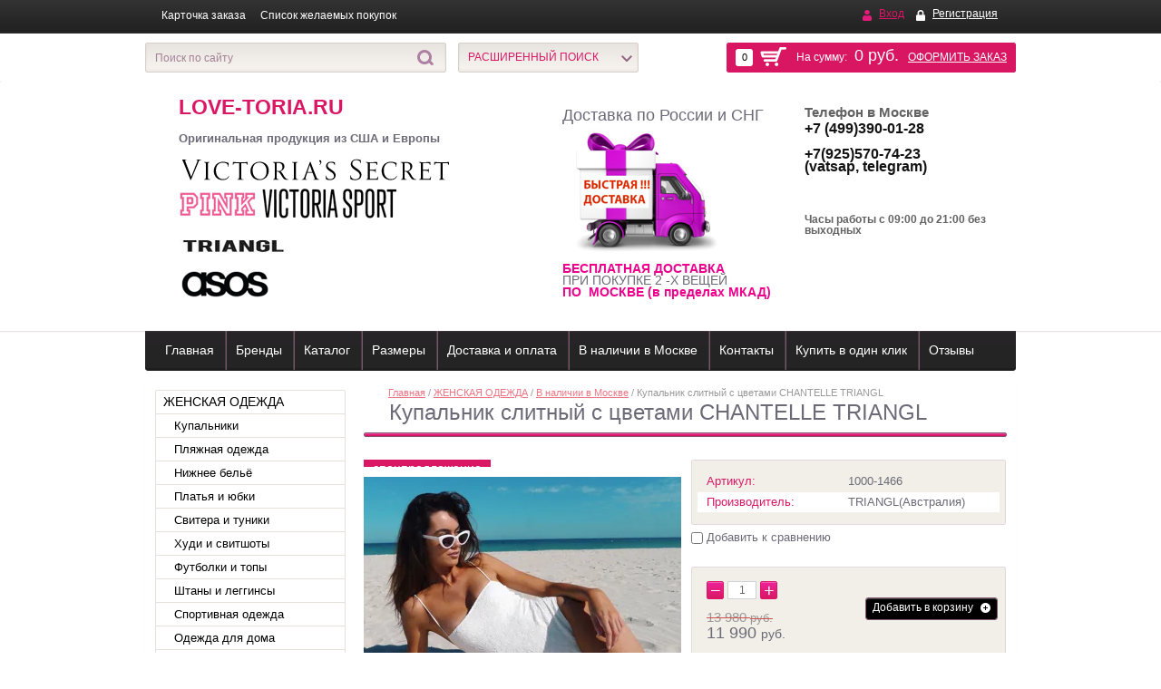

--- FILE ---
content_type: text/html; charset=utf-8
request_url: https://love-toria.ru/magazin/product/kupalnik-slitnyy-s-tsvetami-chantelle-triangl
body_size: 16299
content:

<!doctype html>
<html lang="ru">
<head>
<meta charset="utf-8">
<meta name="robots" content="all"/>
<title>Купальник слитный с цветами CHANTELLE TRIANGL</title>
<meta name="description" content="Купальник слитный с цветами CHANTELLE TRIANGL">
<meta name="keywords" content="Купальник слитный с цветами CHANTELLE TRIANGL">
<meta name="SKYPE_TOOLBAR" content="SKYPE_TOOLBAR_PARSER_COMPATIBLE">
<meta name='wmail-verification' content='cd4846034f99655be4beee4e7d040563' />
<link rel="stylesheet" href="/g/css/styles_articles_tpl.css">
<script src="/g/libs/jquery/1.10.2/jquery.min.js"></script>
<link rel='stylesheet' type='text/css' href='/shared/highslide-4.1.13/highslide.min.css'/>
<script type='text/javascript' src='/shared/highslide-4.1.13/highslide-full.packed.js'></script>
<script type='text/javascript'>
hs.graphicsDir = '/shared/highslide-4.1.13/graphics/';
hs.outlineType = null;
hs.showCredits = false;
hs.lang={cssDirection:'ltr',loadingText:'Загрузка...',loadingTitle:'Кликните чтобы отменить',focusTitle:'Нажмите чтобы перенести вперёд',fullExpandTitle:'Увеличить',fullExpandText:'Полноэкранный',previousText:'Предыдущий',previousTitle:'Назад (стрелка влево)',nextText:'Далее',nextTitle:'Далее (стрелка вправо)',moveTitle:'Передвинуть',moveText:'Передвинуть',closeText:'Закрыть',closeTitle:'Закрыть (Esc)',resizeTitle:'Восстановить размер',playText:'Слайд-шоу',playTitle:'Слайд-шоу (пробел)',pauseText:'Пауза',pauseTitle:'Приостановить слайд-шоу (пробел)',number:'Изображение %1/%2',restoreTitle:'Нажмите чтобы посмотреть картинку, используйте мышь для перетаскивания. Используйте клавиши вперёд и назад'};</script>

            <!-- 46b9544ffa2e5e73c3c971fe2ede35a5 -->
            <script src='/shared/s3/js/lang/ru.js'></script>
            <script src='/shared/s3/js/common.min.js'></script>
        <link rel='stylesheet' type='text/css' href='/shared/s3/css/calendar.css' /><link rel="icon" href="/favicon.ico" type="image/x-icon">

<!--s3_require-->
<link rel="stylesheet" href="/g/basestyle/1.0.1/user/user.css" type="text/css"/>
<link rel="stylesheet" href="/g/basestyle/1.0.1/user/user.blue.css" type="text/css"/>
<script type="text/javascript" src="/g/basestyle/1.0.1/user/user.js" async></script>
<!--/s3_require-->

			
		
		
		
			<link rel="stylesheet" type="text/css" href="/g/shop2v2/default/css/theme.less.css">		
			<script type="text/javascript" src="/g/printme.js"></script>
		<script type="text/javascript" src="/g/shop2v2/default/js/tpl.js"></script>
		<script type="text/javascript" src="/g/shop2v2/default/js/baron.min.js"></script>
		
			<script type="text/javascript" src="/g/shop2v2/default/js/shop2.2.js"></script>
		
	<script type="text/javascript">shop2.init({"productRefs": [],"apiHash": {"getPromoProducts":"61c3ddf2981e6694371d4ee801fe97e1","getSearchMatches":"a64c6016e483fe298b31018132e4723b","getFolderCustomFields":"1ce62fba698d7a54c01dc8c32e853a5e","getProductListItem":"8da69df9a1ebe492e6d900e85d7a0487","cartAddItem":"c98a3e347b94aae7579dc50106ef973b","cartRemoveItem":"cc66093dc46e2fd851359f1a58e6ad3b","cartUpdate":"3770471d4caae4fc24404b416c1d1cea","cartRemoveCoupon":"24e9f8b25f03c97ad65f3d3edf788aff","cartAddCoupon":"4bf9c325ace4bdd27e0f63579a4498e3","deliveryCalc":"92132af96bf6e9512e84ad633796e2f8","printOrder":"82402717050242da17b64d4601a6d9a6","cancelOrder":"7a052a2ad6a58959973e314201a88cfb","cancelOrderNotify":"6e382e5b8fec0f338564305b4c18da4f","repeatOrder":"4f3a3461ff91cb960c3605021e95334a","paymentMethods":"fbbc1c16ace8a6690d1f4ffb6df0bd8e","compare":"9431fa305353fe2eda06dae07be32fdc"},"hash": null,"verId": 1063915,"mode": "product","step": "","uri": "/magazin","IMAGES_DIR": "/d/","my": {"list_picture_enlarge":true,"accessory":"\u0410\u043a\u0441\u0441\u0435\u0441\u0441\u0443\u0430\u0440\u044b","kit":"\u041d\u0430\u0431\u043e\u0440","recommend":"\u0420\u0435\u043a\u043e\u043c\u0435\u043d\u0434\u0443\u0435\u043c\u044b\u0435","similar":"\u041f\u043e\u0445\u043e\u0436\u0438\u0435","modification":"\u041c\u043e\u0434\u0438\u0444\u0438\u043a\u0430\u0446\u0438\u0438","show_sections":true,"pricelist_options_toggle_col":true,"pricelist_options_hide_col_alias":"\u0421\u043a\u0440\u044b\u0442\u044c \u0432\u0441\u0435 \u043f\u0430\u0440\u0430\u043c\u0435\u0442\u0440\u044b","pricelist_options_show_col_alias":"\u041f\u043e\u043a\u0430\u0437\u0430\u0442\u044c \u0432\u0441\u0435 \u043f\u0430\u0440\u0430\u043c\u0435\u0442\u0440\u044b","pricelist_options_toggle":true,"pricelist_options_hide_alias":"\u0421\u043a\u0440\u044b\u0442\u044c \u043f\u0430\u0440\u0430\u043c\u0435\u0442\u0440\u044b","pricelist_options_show_alias":"\u041f\u043e\u043a\u0430\u0437\u0430\u0442\u044c \u043f\u0430\u0440\u0430\u043c\u0435\u0442\u0440\u044b"},"shop2_cart_order_payments": 1,"cf_margin_price_enabled": 0,"maps_yandex_key":"","maps_google_key":""});</script>
<style type="text/css">.product-item-thumb {width: 180px;}.product-item-thumb .product-image, .product-item-simple .product-image {height: 160px;width: 180px;}.product-item-thumb .product-amount .amount-title {width: 84px;}.product-item-thumb .product-price {width: 130px;}.shop2-product .product-side-l {width: 180px;}.shop2-product .product-image {height: 180px;width: 180px;}.shop2-product .product-thumbnails li {width: 50px;height: 50px;}</style>

<link rel="stylesheet" href="/t/v527/images/theme0/styles.scss.css">
<!--<link rel="stylesheet" href="/t/v527/images/theme0/styles_new.css">-->

<script src="/g/libs/jquery-bxslider/4.1.1/jquery.bxslider.min.js"></script>
<script src="/g/s3/shop2/fly/0.0.1/s3.shop2.fly.js"></script>
<script src="/g/s3/shop2/popup/0.0.1/s3.shop2.popup.js"></script>
<script src="/g/templates/shop2/2.15.2/js/main.js" charset="utf-8"></script>

    
        <script>
            $(function(){
              $.s3Shop2Fly({cart: '#shop2-cart-preview .shop-basket'});
            });
        </script>
    

    
        <script>
            $(function(){
                $.s3Shop2Popup();
            });
        </script>
    
<!--[if lt IE 10]>
<script src="/g/libs/ie9-svg-gradient/0.0.1/ie9-svg-gradient.min.js"></script>
<script src="/g/libs/jquery-placeholder/2.0.7/jquery.placeholder.min.js"></script>
<script src="/g/libs/jquery-textshadow/0.0.1/jquery.textshadow.min.js"></script>
<script src="/g/s3/misc/ie/0.0.1/ie.js"></script>
<![endif]-->
<!--[if lt IE 9]>
<script src="/g/libs/html5shiv/html5.js"></script>
<![endif]-->
<!--<link href="/t/v527/images/styles_bdr.scss.css" rel="stylesheet" type="text/css" />-->
</head>
<body>
<div class="site-wrapper">
    <div class="menu-top">
        <div class="wrapper-in">
            <div class="block-user">
                <a href="/user" class="user-login">Вход</a>
                <a href="/user/register" class="user-registration">Регистрация</a>            </div>
                        <nav>
                <ul class="menu-top-in">
                                    <li><a href="/kartochka-zakaza" >Карточка заказа</a></li>
                                    <li><a href="/spisok-zhelaemyh-pokupok" >Список желаемых покупок</a></li>
                                </ul>
            </nav>
                    </div>
    </div>
    <div class="search-line">
        <div class="wrapper-in">
            <div id="shop2-cart-preview">
    <div class="shop-basket">
        <div class="basket-amount">
            0
        </div>
        <div class="basket-total">
            На сумму: <span>0 руб.</span> <a href="/magazin/cart">Оформить заказ</a>
        </div>
    </div>  
</div><!-- Cart Preview --> 
            <div class="site-search">
                <form action="/search" method="get">
                    <input name="search" type="text" placeholder="Поиск по сайту" value="">
                    <button type="submit"></button>
                <re-captcha data-captcha="recaptcha"
     data-name="captcha"
     data-sitekey="6LddAuIZAAAAAAuuCT_s37EF11beyoreUVbJlVZM"
     data-lang="ru"
     data-rsize="invisible"
     data-type="image"
     data-theme="light"></re-captcha></form>                
            </div>
            	
    
<div class="shop-search">
  <div class="shop-search-title "><span>Расширенный поиск<ins></ins></span></div>
    
  <form action="/magazin/search" enctype="multipart/form-data" class="dropdown-search " >
    	<input type="hidden" name="sort_by" value=""/>
        <div class="shop-search-container">
        
        	            <div class="from-to">
                <div class="row-title">Цена (руб.):</div>
                от <input type="text" name="s[price][min]" value="" class="first"> 
                до <input type="text" name="s[price][max]" value="">
            </div>
                        
                        <div class="field">
                <div class="row-title">Название:</div>
                <input name="s[name]" type="text" value="">
            </div>
                                                <div class="field">
                <div class="row-title">Выберите категорию:</div>
                <select name="s[folder_id]" id="s[folder_id]">
                    <option value="">Все</option>
                                                                                                                    <option value="65208841" >
                                 ЖЕНСКАЯ ОДЕЖДА
                            </option>
                                                                                                <option value="65213241" >
                                &raquo; Купальники
                            </option>
                                                                                                <option value="70124441" >
                                &raquo;&raquo; Купальники 2025
                            </option>
                                                                                                <option value="70124241" >
                                &raquo;&raquo; Купальники 2024
                            </option>
                                                                                                <option value="70124641" >
                                &raquo;&raquo; Купальники пуш-ап
                            </option>
                                                                                                <option value="70125641" >
                                &raquo;&raquo; Купальники супер пуш-ап (добавляющий 2 размера)
                            </option>
                                                                                                <option value="70124841" >
                                &raquo;&raquo; Купальник халтер
                            </option>
                                                                                                <option value="70125041" >
                                &raquo;&raquo; Купальники бандо
                            </option>
                                                                                                <option value="70125241" >
                                &raquo;&raquo; Купальники слитные и монокини
                            </option>
                                                                                                <option value="70125441" >
                                &raquo;&raquo; Купальники танкини
                            </option>
                                                                                                <option value="70130841" >
                                &raquo;&raquo; Купальники с треугольным топом
                            </option>
                                                                                                <option value="132508411" >
                                &raquo;&raquo; Спортивный топ
                            </option>
                                                                                                <option value="73694441" >
                                &raquo; Пляжная одежда
                            </option>
                                                                                                <option value="56049811" >
                                &raquo;&raquo; Комбинезоны и шорты
                            </option>
                                                                                                <option value="56050011" >
                                &raquo;&raquo; Накидки и сарафаны
                            </option>
                                                                                                <option value="70126041" >
                                &raquo; Нижнее бельё
                            </option>
                                                                                                <option value="129373011" >
                                &raquo;&raquo; Комплекты
                            </option>
                                                                                                <option value="70126241" >
                                &raquo;&raquo; Бюстгальтеры
                            </option>
                                                                                                <option value="70126441" >
                                &raquo;&raquo; Трусики
                            </option>
                                                                                                <option value="129323211" >
                                &raquo;&raquo; Тедди и боди
                            </option>
                                                                                                <option value="70125841" >
                                &raquo; Платья и юбки
                            </option>
                                                                                                <option value="56048811" >
                                &raquo;&raquo; Вязаные платья
                            </option>
                                                                                                <option value="56049011" >
                                &raquo;&raquo; Летнее платья
                            </option>
                                                                                                <option value="56049211" >
                                &raquo;&raquo; Вечернее платья
                            </option>
                                                                                                <option value="70126841" >
                                &raquo; Свитера и туники
                            </option>
                                                                                                <option value="70127041" >
                                &raquo; Худи и свитшоты
                            </option>
                                                                                                <option value="70126641" >
                                &raquo; Футболки и топы
                            </option>
                                                                                                <option value="100037011" >
                                &raquo; Штаны и леггинсы
                            </option>
                                                                                                <option value="70127241" >
                                &raquo; Спортивная одежда
                            </option>
                                                                                                <option value="56050211" >
                                &raquo;&raquo; Спортивные костюмы
                            </option>
                                                                                                <option value="56050411" >
                                &raquo;&raquo; Леггинсы для йоги
                            </option>
                                                                                                <option value="56050611" >
                                &raquo;&raquo; Спортивные лифы и топы
                            </option>
                                                                                                <option value="70127441" >
                                &raquo; Одежда для дома
                            </option>
                                                                                                <option value="70127641" >
                                &raquo;&raquo; Пижамы
                            </option>
                                                                                                <option value="70127841" >
                                &raquo;&raquo; Халаты
                            </option>
                                                                                                <option value="70128041" >
                                &raquo;&raquo; Сорочки и пеньюары
                            </option>
                                                                                                <option value="70128241" >
                                &raquo;&raquo; Топы и рубашки для сна
                            </option>
                                                                                                <option value="70129841" >
                                &raquo; Верхняя одежда
                            </option>
                                                                                                <option value="65212841" >
                                &raquo; PINK
                            </option>
                                                                                                <option value="134950411" >
                                &raquo;&raquo; Купальники
                            </option>
                                                                                                <option value="134950611" >
                                &raquo;&raquo; Одежда
                            </option>
                                                                                                <option value="135681611" >
                                &raquo;&raquo; Нижнее бельё
                            </option>
                                                                                                <option value="65211841" >
                                &raquo; TRIANGL
                            </option>
                                                                                                <option value="65212641" >
                                &raquo; Victoria's Secret
                            </option>
                                                                                                <option value="133371811" >
                                &raquo; Victoria Sport
                            </option>
                                                                                                <option value="76755241" >
                                &raquo; Аксессуары
                            </option>
                                                                                                <option value="70123441" >
                                &raquo; Обувь
                            </option>
                                                                                                <option value="131228411" >
                                &raquo;&raquo; Тапочки  для дома
                            </option>
                                                                                                <option value="74632241" >
                                &raquo; Косметика
                            </option>
                                                                                                <option value="70123241" >
                                &raquo; В наличии в Москве
                            </option>
                                                                                                <option value="56016411" >
                                &raquo;&raquo; Купальники
                            </option>
                                                                                                <option value="56016611" >
                                &raquo;&raquo; Одежда
                            </option>
                                                                                                <option value="56016811" >
                                &raquo;&raquo; Косметика
                            </option>
                                                                                                <option value="62289011" >
                                &raquo;&raquo; Пижамы, халаты
                            </option>
                                                                                                <option value="56017211" >
                                &raquo;&raquo; Аксессуары
                            </option>
                                                                                                <option value="62232411" >
                                &raquo;&raquo; Обувь
                            </option>
                                                                                                <option value="205471411" >
                                &raquo;&raquo; Спортивная одежда
                            </option>
                                                                                                <option value="234517505" >
                                &raquo;&raquo; Нижнее белье
                            </option>
                                                                                                <option value="70130441" >
                                &raquo; Скидки и распродажи
                            </option>
                                                                                                <option value="70122841" >
                                 ДЕТСКАЯ ОДЕЖДА
                            </option>
                                                                                                <option value="73679641" >
                                &raquo; Для малышей от 0 до 24 месяцев
                            </option>
                                                                                                <option value="73696441" >
                                &raquo;&raquo; Комплекты
                            </option>
                                                                                                <option value="73696641" >
                                &raquo;&raquo; Комбинезоны
                            </option>
                                                                                                <option value="73696841" >
                                &raquo;&raquo; Боди
                            </option>
                                                                                                <option value="56086411" >
                                &raquo;&raquo; Футболки, топы и рубашки
                            </option>
                                                                                                <option value="73697041" >
                                &raquo;&raquo; Кофты, кардиганы и толстовки
                            </option>
                                                                                                <option value="73697241" >
                                &raquo;&raquo; Штаны и шорты
                            </option>
                                                                                                <option value="73697441" >
                                &raquo;&raquo; Верхняя одежда
                            </option>
                                                                                                <option value="73697641" >
                                &raquo;&raquo; Пижамы и слипы
                            </option>
                                                                                                <option value="73697841" >
                                &raquo;&raquo; Пляжная одежда
                            </option>
                                                                                                <option value="73698041" >
                                &raquo;&raquo; Карнавальные костюмы, одежда для праздников и фотосессий
                            </option>
                                                                                                <option value="73698241" >
                                &raquo;&raquo; Обувь
                            </option>
                                                                                                <option value="73698441" >
                                &raquo;&raquo; Аксессуары
                            </option>
                                                                                                <option value="73698641" >
                                &raquo;&raquo; Постельные принадлежности
                            </option>
                                                                                                <option value="73699041" >
                                &raquo;&raquo; Скидки и распродажи
                            </option>
                                                                                                <option value="73679041" >
                                &raquo; Для малышек от 0 до 24 месяцев
                            </option>
                                                                                                <option value="73679241" >
                                &raquo;&raquo; Комплекты
                            </option>
                                                                                                <option value="73679441" >
                                &raquo;&raquo; Комбинезоны
                            </option>
                                                                                                <option value="73681441" >
                                &raquo;&raquo; Боди
                            </option>
                                                                                                <option value="73691441" >
                                &raquo;&raquo; Кофты, туники, кардиганы
                            </option>
                                                                                                <option value="73693241" >
                                &raquo;&raquo; Футболки, рубашки, топы
                            </option>
                                                                                                <option value="73693441" >
                                &raquo;&raquo; Шорты и комбинезоны
                            </option>
                                                                                                <option value="73693641" >
                                &raquo;&raquo; Леггинсы и штаны
                            </option>
                                                                                                <option value="73693841" >
                                &raquo;&raquo; Платья и юбки
                            </option>
                                                                                                <option value="73694041" >
                                &raquo;&raquo; Верхняя одежда
                            </option>
                                                                                                <option value="73694241" >
                                &raquo;&raquo; Пижамы и слипы
                            </option>
                                                                                                <option value="102079011" >
                                &raquo;&raquo; Колготки и носки
                            </option>
                                                                                                <option value="73694641" >
                                &raquo;&raquo; Карнавальные костюмы, одежда для праздников и фотосессий
                            </option>
                                                                                                <option value="73695841" >
                                &raquo;&raquo; Аксессуары
                            </option>
                                                                                                <option value="73696241" >
                                &raquo;&raquo; Постельные принадлежности
                            </option>
                                                                                                <option value="73698841" >
                                &raquo;&raquo; Скидки и распродажи
                            </option>
                                                                                                <option value="102079611" >
                                &raquo;&raquo; Пляжная одежда
                            </option>
                                                                                                <option value="55731411" >
                                &raquo; Для девочек 2-6 лет
                            </option>
                                                                                                <option value="62913811" >
                                &raquo;&raquo; Комплекты
                            </option>
                                                                                                <option value="55731611" >
                                &raquo;&raquo; Пальто, куртки и зимние комбинезоны
                            </option>
                                                                                                <option value="55731811" >
                                &raquo;&raquo; Кардиганы, туники, свитера
                            </option>
                                                                                                <option value="55732211" >
                                &raquo;&raquo; Толстовки и спортивные топы
                            </option>
                                                                                                <option value="55732811" >
                                &raquo;&raquo; Джинсы
                            </option>
                                                                                                <option value="55733011" >
                                &raquo;&raquo; Брюки и леггинсы
                            </option>
                                                                                                <option value="55733211" >
                                &raquo;&raquo; Топы, футболки и рубашки
                            </option>
                                                                                                <option value="55733411" >
                                &raquo;&raquo; Платья и юбки
                            </option>
                                                                                                <option value="55733611" >
                                &raquo;&raquo; Шорты и комбинезоны
                            </option>
                                                                                                <option value="55733811" >
                                &raquo;&raquo; Одежда для сна
                            </option>
                                                                                                <option value="102079211" >
                                &raquo;&raquo; Майки и трусики
                            </option>
                                                                                                <option value="102070611" >
                                &raquo;&raquo; Колготки и носки
                            </option>
                                                                                                <option value="55734211" >
                                &raquo;&raquo; Аксессуары
                            </option>
                                                                                                <option value="64685011" >
                                &raquo;&raquo; Скидки и распродажи
                            </option>
                                                                                                <option value="102079811" >
                                &raquo;&raquo; Пляжная одежда
                            </option>
                                                                                                <option value="55842611" >
                                &raquo; Для мальчиков 2-6 лет
                            </option>
                                                                                                <option value="55845011" >
                                &raquo;&raquo; Пальто,куртки и зимние комбинезоны
                            </option>
                                                                                                <option value="55845211" >
                                &raquo;&raquo; Кардиганы,туники и свитера
                            </option>
                                                                                                <option value="55845411" >
                                &raquo;&raquo; Толстовки и спортивные топы
                            </option>
                                                                                                <option value="55845611" >
                                &raquo;&raquo; Джинсы и штаны
                            </option>
                                                                                                <option value="55845811" >
                                &raquo;&raquo; Спортивные брюки и чиносы
                            </option>
                                                                                                <option value="55846011" >
                                &raquo;&raquo; Футболки и топы
                            </option>
                                                                                                <option value="55846211" >
                                &raquo;&raquo; Костюмы и жилеты
                            </option>
                                                                                                <option value="55846411" >
                                &raquo;&raquo; Рубашки
                            </option>
                                                                                                <option value="55846611" >
                                &raquo;&raquo; Шорты и комбинезоны
                            </option>
                                                                                                <option value="55846811" >
                                &raquo;&raquo; Одежда для сна
                            </option>
                                                                                                <option value="56088211" >
                                &raquo;&raquo; Аксессуары
                            </option>
                                                                                                <option value="135193411" >
                                &raquo;&raquo; Пляжная одежда
                            </option>
                                                                                                <option value="136493011" >
                                &raquo;&raquo; Комплекты
                            </option>
                                                                                                <option value="136493211" >
                                &raquo;&raquo; Скидки и распродажи
                            </option>
                                                                                                <option value="51776707" >
                                &raquo;&raquo; Майки и трусики
                            </option>
                                                                                                <option value="124888411" >
                                &raquo; Девочки 7-13 лет
                            </option>
                                                                                                <option value="135193811" >
                                &raquo;&raquo; Комплекты
                            </option>
                                                                                                <option value="135194011" >
                                &raquo;&raquo; Пальто ,куртки, верхняя одежда
                            </option>
                                                                                                <option value="135194211" >
                                &raquo;&raquo; Кардиганы,туники,свитера
                            </option>
                                                                                                <option value="135194411" >
                                &raquo;&raquo; Толстовки и спортивные топы
                            </option>
                                                                                                <option value="135194611" >
                                &raquo;&raquo; Джинсы
                            </option>
                                                                                                <option value="135194811" >
                                &raquo;&raquo; Брюки и леггинсы
                            </option>
                                                                                                <option value="135195011" >
                                &raquo;&raquo; Топы ,футболки и рубашки
                            </option>
                                                                                                <option value="135195211" >
                                &raquo;&raquo; Платья и юбки
                            </option>
                                                                                                <option value="135195411" >
                                &raquo;&raquo; Шорты и комбинезоны
                            </option>
                                                                                                <option value="135195611" >
                                &raquo;&raquo; Одежда для сна
                            </option>
                                                                                                <option value="135195811" >
                                &raquo;&raquo; Нижнее белье
                            </option>
                                                                                                <option value="135196011" >
                                &raquo;&raquo; Колготки и носки
                            </option>
                                                                                                <option value="135196211" >
                                &raquo;&raquo; Аксессуары
                            </option>
                                                                                                <option value="135196411" >
                                &raquo;&raquo; Пляжная одежда
                            </option>
                                                                                                <option value="135196611" >
                                &raquo;&raquo; Скидки и распродажи
                            </option>
                                                                                                <option value="125069811" >
                                &raquo; Мальчики 7-13 лет
                            </option>
                                                                                                <option value="135230411" >
                                &raquo;&raquo; Пальто, куртки и зимние комбинезоны
                            </option>
                                                                                                <option value="135230611" >
                                &raquo;&raquo; Кардиганы,туники и свитера
                            </option>
                                                                                                <option value="135230811" >
                                &raquo;&raquo; Толстовки и спортивные топы
                            </option>
                                                                                                <option value="135231011" >
                                &raquo;&raquo; Джинсы и штаны
                            </option>
                                                                                                <option value="135231211" >
                                &raquo;&raquo; Спортивные брюки и чиносы
                            </option>
                                                                                                <option value="135231411" >
                                &raquo;&raquo; Футболки и топы
                            </option>
                                                                                                <option value="135231611" >
                                &raquo;&raquo; Костюмы и жилеты
                            </option>
                                                                                                <option value="135233611" >
                                &raquo;&raquo; Рубашки
                            </option>
                                                                                                <option value="135233811" >
                                &raquo;&raquo; Шорты и комбинезоны
                            </option>
                                                                                                <option value="135234011" >
                                &raquo;&raquo; Одежда для сна
                            </option>
                                                                                                <option value="135234211" >
                                &raquo;&raquo; Аксессуары
                            </option>
                                                                                                <option value="135234411" >
                                &raquo;&raquo; Пляжная одежда
                            </option>
                                                                                                <option value="135234811" >
                                &raquo;&raquo; Скидки и распродажи
                            </option>
                                                                                                <option value="136492211" >
                                &raquo;&raquo; Комплекты
                            </option>
                                                                                                <option value="51777907" >
                                &raquo;&raquo; Нижнее белье
                            </option>
                                                                                                <option value="73678241" >
                                &raquo; Carter's(Картерс)
                            </option>
                                                                                                <option value="22060107" >
                                &raquo; NEXT
                            </option>
                                                                                                <option value="140538211" >
                                &raquo; В наличии в Москве
                            </option>
                                                            </select>
            </div>
            <div id="shop2_search_custom_fields"></div>
                        
            			<div id="shop2_search_global_fields">
													
							<div class="field">
					<div class="row-title">модель трусиков:</div>
					<select name="s[model_trusikov]">
						<option value="">Все</option>
													<option value="42696241">заниженная талия</option>
													<option value="52065107">средняя талия</option>
													<option value="42696441">завышенная талия</option>
													<option value="28837811">завышенные бикини в сборку</option>
													<option value="42696641">чики</option>
													<option value="42696841">бикини</option>
													<option value="42697041">бикини на завязках</option>
													<option value="42697241">хипстеры</option>
													<option value="42697441">шортики</option>
													<option value="42697641">юбочка</option>
													<option value="42697841">бразильяно</option>
													<option value="42698041">итси</option>
													<option value="42698241">итси с рюшами</option>
													<option value="42698441">бикини с рюшами</option>
													<option value="28838011">стринги</option>
													<option value="28838211">чики с рюшами</option>
													<option value="29719411">бикини незабываемые</option>
													<option value="29719611">итси с ремешками</option>
													<option value="29719811">чики с логотипом</option>
													<option value="29720011">хипстеры классические</option>
													<option value="29723811">чики-юбка</option>
													<option value="29736811">чики с ремешками</option>
													<option value="58257211">хипстеры -сетка</option>
													<option value="58257411">бикини с ремешками</option>
													<option value="52065307">стринги-бикини на завязках</option>
													<option value="58257611">бикини с боковыми ремешками</option>
													<option value="58257811">завышенная талия-макраме</option>
													<option value="58258011">мини чекстер</option>
													<option value="58258211">мини бикини</option>
													<option value="58258411">мини бикини-макраме</option>
													<option value="58258611">бикини с двойными ремешками</option>
													<option value="58258811">присборенные бикини</option>
													<option value="86880211">классические</option>
													<option value="105783011">normal</option>
													<option value="105783211">Cheeky bottom</option>
													<option value="185913309">cheeky</option>
													<option value="185913509">chekiest</option>
											</select>
				</div>
			
						</div>
			            
                        <div class="field">
                <div class="row-title">Производитель:</div>
                <select name="s[vendor_id]">
                    <option value="">Все</option>          
                                            <option value="40974211" >ALLSISTERS</option>
                                            <option value="11991641" >ASOS(Англия)</option>
                                            <option value="39715011" >BANANA MOON</option>
                                            <option value="39720411" >BODY GLOVE</option>
                                            <option value="39720211" >BRUNO BANANI</option>
                                            <option value="11992041" >Carter's(США)</option>
                                            <option value="15335241" >Cocobelle</option>
                                            <option value="15335441" >Colin Stuart®</option>
                                            <option value="15342041" >Converse</option>
                                            <option value="39720611" >EIDON</option>
                                            <option value="39718611" >KENNETH COLE</option>
                                            <option value="39721211" >LA BLANCA</option>
                                            <option value="39764611" >LASCANA</option>
                                            <option value="40971611" >LUCKY BRAND</option>
                                            <option value="37100301" >Lupilu(Германия)</option>
                                            <option value="40972811" >LUZ</option>
                                            <option value="39720811" >MAAJI</option>
                                            <option value="36841900" >MBM</option>
                                            <option value="39718811" >MISS BIKINI</option>
                                            <option value="39765811" >NANETTE LEPORE</option>
                                            <option value="23309611" >NEXT(Англия)</option>
                                            <option value="39767211" >ONIA</option>
                                            <option value="13327441" >OshKosh B'gosh(США)</option>
                                            <option value="11991441" >PINK(Victoria's Secret)</option>
                                            <option value="39715811" >SEAFOLLY</option>
                                            <option value="28139411" >Sheln</option>
                                            <option value="43628211" >STONE FOX</option>
                                            <option value="15334841" >Superga</option>
                                            <option value="40973211" >THE BIKINI LAB</option>
                                            <option value="37701611" >The Bonnie Mob</option>
                                            <option value="11991241" >TRIANGL(Австралия)</option>
                                            <option value="165284313" >U.S. Polo Assn.</option>
                                            <option value="15335041" >UGG Australia</option>
                                            <option value="32164211" >VICTORIA SPORT</option>
                                            <option value="11991041" >Victoria's Secret(США)</option>
                                            <option value="39714811" >We-Are-HAH</option>
                                            <option value="31028411" >WOOLOVER</option>
                                            <option value="31028011" >Xenia Boutique (Австралия)</option>
                                    </select>
            </div>
                        
                        <div class="field">
                <div class="row-title">Новинка:</div>
                <select name="s[new]">
                    <option value="">Все</option>
                    <option value="1">да</option>
                    <option value="0">нет</option>
                </select>
            </div>
                        
                        <div class="field">
                <div class="row-title">Спецпредложение:</div>
                <select name="s[special]">
                    <option value="">Все</option>
                    <option value="1">да</option>
                    <option value="0">нет</option>
                </select>
            </div>
                        
                        <div class="field">
                <div class="row-title">Результатов на странице:</div>
                <select name="s[products_per_page]">
                                                                                        <option value="5">5</option>
                                                                    <option value="20">20</option>
                                                                    <option value="35">35</option>
                                                                    <option value="50">50</option>
                                                                    <option value="65">65</option>
                                                                    <option value="80">80</option>
                                                                    <option value="95">95</option>
                                    </select>
            </div>
                        
            <div class="search-btn">
                <input type="submit" class="color-1" value="Найти">
            </div>
        </div>
    <re-captcha data-captcha="recaptcha"
     data-name="captcha"
     data-sitekey="6LddAuIZAAAAAAuuCT_s37EF11beyoreUVbJlVZM"
     data-lang="ru"
     data-rsize="invisible"
     data-type="image"
     data-theme="light"></re-captcha></form>
</div>        </div>
    </div>

        <header role="banner" class="header">
            <div class="header-in">
            	<div class="in">
	                <div class="company">
	                    	                    <div class="company-name"><a href="http://love-toria.ru">Love-toria.ru</a></div>
	                    <div class="company-desc"><p>&nbsp;</p>
<p style="text-align: left;"><strong>Оригинальная продукция из США и Европы</strong></p>
<p style="text-align: left;">&nbsp;</p>
<p style="text-align: left;">&nbsp;<img alt="Безымянный" height="34" src="/thumb/2/qVaU79ZgSva5OnmwV72mOw/580r450/d/bezymyannyy_39.png" style="border-width: 0;" width="302" /></p>
<p style="text-align: left;"><img alt="Безымянный" height="33" src="/thumb/2/qa18uXfixuPpIsCEFGE6Kw/90r90/d/bezymyannyy_40.png" width="90" /><img alt="bezymyannyy1_30.png" src="/thumb/2/lVNZmc6mnhlEhiSiwNC0zQ/150r120/d/bezymyannyy1_30.png" style="border-width: 0;" /></p>
<p style="text-align: left;"><img alt="13696569_1714704098780321_1831415145_a.jpg" height="50" src="/thumb/2/ewfoNJPUDlfjo_JTeqzQvA/150r120/d/13696569_1714704098780321_1831415145_a.jpg" style="border-width: 0;" width="120" /></p>
<p style="text-align: left;"><img alt="bezymyannyy_41.png" src="/thumb/2/5NRsrL9ISd1EfITjjWjyGA/100r120/d/bezymyannyy_41.png" style="border-width: 0;" /></p>
	                    	                    </div>
	                </div>

	                <div class="contacts-top2">
	                	<div class="title">Доставка по России и СНГ</div>
	                	<p><img alt="dostavka-besplatno2" height="150" src="/thumb/2/wyuKggukgC440zb4uEi00g/180r160/d/dostavka-besplatno2.png" style="border-width: 0;" width="180" /></p>
<p><strong><span style="color: #ed008c; font-family: Arial;">БЕСПЛАТНАЯ ДОСТАВКА &nbsp;</span></strong></p>
<p>ПРИ ПОКУПКЕ 2 -Х ВЕЩЕЙ<strong><span style="color: #ed008c; font-family: Arial;">&nbsp; &nbsp;</span></strong></p>
<p><strong><span style="color: #ed008c; font-family: Arial;">ПО &nbsp;МОСКВЕ (в пределах МКАД)</span></strong></p>
<p>&nbsp;</p>
<p>&nbsp;</p>
	                </div>
	                
	                <div class="contacts-top">
	                    <div class="company-phone-tit">Телефон в Москве</div>
	                    <div class="company-phone-nomber"><p>+7 (499)390-01-28</p>
<p>&nbsp;</p>
<p>+7(925)570-74-23 (vatsap,&nbsp;telegram)</p>
<p>&nbsp;</p>
<p>&nbsp;</p>
<h1></h1></div>
	                    <div>Часы работы с 09:00 до 21:00 без выходных</div>
	                </div>	                
	            </div>
	        </div>
                        <nav class="menu-head">
                <ul class="menu-head-in">
                <li><a href="/magazin" >Главная</a></li><li><a href="/brendy-1" >Бренды</a></li><li><a href="/katalog" >Каталог</a></li><li><a href="/razmery" >Размеры</a></li><li><a href="/dostavka-i-oplata" >Доставка и оплата</a></li><li><a href="http://love-toria.ru/magazin/folder/v-nalichii-v-moskve" >В наличии в Москве</a></li><li><a href="/kontakty" >Контакты</a></li><li><a href="/kupit-v-odin-klik" >Купить в один клик</a></li><li><a href="/otzyvy" >Отзывы</a></li>                </ul>
            </nav>
                    </header><!-- .header-->

    <div class="wrapper-in">

        <div class="content-wrapper clear-self">
            <aside role="complementary" class="sidebar left">
            	                    <nav>
                        <ul class="categories"><li class="opened"><a href="/magazin/folder/zhenskaya-odezhda" >ЖЕНСКАЯ ОДЕЖДА</a><ul class="level-2"><li><a href="/magazin/folder/kupalniki-" >Купальники</a></li><li><a href="/magazin/folder/plyazhnaya-odezhda-1" >Пляжная одежда</a></li><li><a href="/magazin/folder/nizhneye-belye0" >Нижнее бельё</a></li><li><a href="/magazin/folder/platya-i-iubki" >Платья и юбки</a></li><li><a href="/magazin/folder/svitera-i-tuniki" >Свитера и туники</a></li><li><a href="/magazin/folder/khudi-i-svitshoty" >Худи и свитшоты</a></li><li><a href="/magazin/folder/futbolki-topy-i-longslivi" >Футболки и топы</a></li><li><a href="/magazin/folder/bryuki-i-legginsy-1" >Штаны и леггинсы</a></li><li><a href="/magazin/folder/sportivnaya-odezhda-zhenskaya" >Спортивная одежда</a></li><li><a href="/magazin/folder/odezhda-dlya-doma" >Одежда для дома</a></li><li><a href="/magazin/folder/verkhnyaya-odezhda-1" >Верхняя одежда</a></li><li><a href="/magazin/folder/pink-victorias-secret-" >PINK</a></li><li><a href="/triangl2025" >TRIANGL</a></li><li><a href="/magazin/folder/victoria-s-secret" >Victoria's Secret</a></li><li><a href="/magazin/folder/victoria-sport" >Victoria Sport</a></li><li><a href="/magazin/folder/aksessuary2023" >Аксессуары</a></li><li><a href="/magazin/folder/obuv-zhenskaya" >Обувь</a></li><li><a href="/magazin/folder/kosmetika" >Косметика</a></li><li><a href="/magazin/folder/tovary-v-nalichii-v-moskve" >В наличии в Москве</a><ul class="level-3"><li><a href="/magazin/folder/kupalniki" >Купальники</a></li><li><a href="/magazin/folder/odezhda" >Одежда</a></li><li><a href="/magazin/folder/kosmetika-1" >Косметика</a></li><li><a href="/magazin/folder/nizhneye-belye-1" >Пижамы, халаты</a></li><li><a href="/magazin/folder/aksessuary-5" >Аксессуары</a></li><li><a href="/magazin/folder/obuv-4" >Обувь</a></li><li><a href="/magazin/folder/sportivnaya-odezhda" >Спортивная одежда</a></li><li><a href="/magazin/folder/nizhnee-bele" >Нижнее белье</a></li></ul></li><li class="opened active"><a href="/magazin/folder/skidki-i-rasprodazhi1" >Скидки и распродажи</a></li></ul></li><li><a href="/magazin/folder/detskaya-od" >ДЕТСКАЯ ОДЕЖДА</a></li></ul>                    </nav>
                                                
                                <ul class="menu-left">
                                    <li><a href="/o-kompanii" >О компании<ins></ins></a></li>
                                    <li><a href="http://love-toria.ru/magazin/folder/zhenskaya-odezhda" >Новые поступления<ins></ins></a></li>
                                    <li><a href="/oformit-zakaz" >Оформить заказ<ins></ins></a></li>
                                </ul>
                                <script type="text/javascript" src="/g/templates/solutions/all/form/gr-form.js"></script>
                                <article class="edit-block-body-wr">
                    <div class="edit-block-title">Новости</div>
                    <div class="edit-block-body">
                        <p>&nbsp;<a href="/magazin/folder/pizhamy-1"><strong>Новая коллекция пижам от Victoria&#39;s Secret 2025&nbsp;года</strong></a></p>

<p>&nbsp;<a href="/magazin/folder/kupalniki-"><strong>Спешим Вас порадовать с появлением на рынок купальников Victoria&#39;s Secret</strong></a></p>

<p>&nbsp;<strong><a href="/magazin/folder/kupalniki-2022?s[vendor_id][1]=11991241">Купальники TRIANGL 2025, незабываемая коллекция!</a></strong></p>

<p><a href="/magazin/folder/carter-s" style="font-weight: bold;">Детская одежда Carter&#39;s (Картерс), новая коллекция 2025! Оригинал из США</a></p>

<p>&nbsp;<strong><a href="/triangl-3">Новинки! TRIANGL коллекция 2024&nbsp;- это купальники из бархата и неопрена</a></strong></p>

<p>&nbsp;<strong><a href="/magazin/folder/sportivnyye-kostyumy">Супер модные костюмы от PINK(Victoria&#39;s Secret. Новая коллекция 2025&nbsp;года!</a></strong></p>

<p>&nbsp;<a href="/magazin/folder/nizhneye-belye0"><strong>Рожденственское нижнее бельё от Victoria&#39;s Secret!</strong></a></p>

<p>&nbsp;<strong><a href="/magazin/folder/zhenskaya-odezhda">Подарки на Новый Год&nbsp; от VICRORIA&#39;S SECRET и PINK (пижамы,нижнее бельё,костюмы для дома и тапочки). Порадуй любимых!</a></strong></p>

<p><strong>&nbsp;<a href="/magazin/folder/kupalniki-2018">Спешим российских модниц порадовать с появлением новой коллекцией купальников PINK (VICTORIA&#39;S SECRET) 2025&nbsp;года!</a></strong></p>

<p><strong><a href="/magazin/folder/victoria-s-secret">Коллекция Victoria&#39;s Secret -это комфортные пижамы и сексуальное нижнее белье.</a>&nbsp;</strong><strong><a href="/magazin/folder/victoria-s-secret">Устрой себе праздник, только у нас вы купите быстро и дешево.</a></strong></p>

<p><strong><a href="/magazin/folder/nizhneye-belye-1">Сатиновые и хлопковые пижамы Victoria&#39;s Secret (Виктория Сикрет),обновление коллекции 202</a></strong><a href="/magazin/folder/nizhneye-belye-1"><strong>5</strong></a></p>

<p><strong><a href="/magazin/folder/aksessuary-4">Модные рюкзаки Victoria&#39;s Secret Новинки 202</a>5</strong></p>

<p>&nbsp;<a href="/magazin/folder/pizhamy-1"><strong>Пижамы Виктория Сикрет(Victoria&#39;s Secret) только новые коллекции</strong></a></p>

<p>&nbsp;<strong><a href="/magazin/folder/kupalniki-">Купить купальники Victoria&#39;s Secret(Виктория Сикрет) оригинал в Москве&nbsp;</a></strong></p>

<p>&nbsp;<a href="/magazin/folder/kupalniki-2018"><strong>Купальники PINK от Victoria&#39;s Secret, новая коллекция 2024!</strong></a></p>

<p>&nbsp;<a href="/triangl-3"><strong>TRIANGL купальники 2024, новая коллекция&nbsp;</strong></a></p>

<p><strong><a href="/magazin/folder/skidki-i-rasprodazhi-2" style="text-align: center;">Скидки до 50% на детскую одежду</a></strong></p>

<p><strong><a href="/magazin/folder/skidki-i-rasprodazhi" style="text-align: center;">Скидка до 60% на коллекцию Victoria&#39;s Secret(Виктория Сикрет)</a></strong></p>

<p><strong><a href="/magazin/folder/v-nalichii-v-moskve">Купальники Victoria&#39;s Secret(Виктория Сикрет) в наличии в Москве!</a></strong></p>

<p><strong><a href="/magazin/folder/detskaya-od">Детская одежда Carter&#39;s(Картерс) новая коллекция 2024&nbsp;!Всё самое лучшее детям!</a></strong></p>

<p><strong><a href="/magazin/folder/nizhnee-bele">Жизнь ярче с новой коллекцией Victoria&#39;s Secret(Виктория Сикрет)</a></strong>&nbsp;</p>
                    </div>
                </article>
                                                            </aside> <!-- .sidebar-left -->
            <main role="main" class="main">
                <div class="content">
                    <div class="content-inner">
                                                                        
<div class="site-path" data-url="/"><a href="/">Главная</a> / <a href="/magazin/folder/zhenskaya-odezhda">ЖЕНСКАЯ ОДЕЖДА</a> / <a href="/magazin/folder/tovary-v-nalichii-v-moskve">В наличии в Москве</a> / Купальник слитный с цветами CHANTELLE TRIANGL</div>                        <div class="content-h1">
                            <h1>Купальник слитный с цветами CHANTELLE TRIANGL</h1>
                            <div class="bg-h1"></div>
                        </div>
                        <div class="content-in  content-shop">
	
	   
		
				   
							
						
							
						
							
			
			   
				    
    
        <script type="text/javascript">
            hs.align = 'center';
            hs.transitions = ['expand', 'crossfade'];
            hs.outlineType = 'rounded-white';
            hs.fadeInOut = true;
            hs.dimmingOpacity = 0.75; 

            hs.addSlideshow({
                slideshowGroup: 'product',
                interval: 5000,
                repeat: false,
                useControls: true,
                fixedControls: 'fit',
                overlayOptions: {
                    opacity: .75,
                    position: 'bottom center',
                    hideOnMouseOut: true
                }
            });
        </script>
    

<form 
	method="post" 
	action="/magazin?mode=cart&amp;action=add" 
	accept-charset="utf-8"
	class="shop2-product">

	<input type="hidden" name="kind_id" value="1482280811"/>
    <input type="hidden" name="product_id" value="1226451211"/>
    <input type="hidden" name="meta" value='null'/>

    <div class="product-card-left">
        <div class="product-image">
            			<a href="/d/bezymyannyy_255_0.png">
				<img src="/thumb/2/v8-d3aMDjg_7sY7uXdqBUw/350r350/d/bezymyannyy_255_0.png" alt="Купальник слитный с цветами CHANTELLE TRIANGL" title="Купальник слитный с цветами CHANTELLE TRIANGL" />
			</a>
			            <div class="product-label-wr product-spec ">Спецпредложение</div>                    </div>
                    </div>
    <div class="product-card-right">
        

 
		
			 <div class="shop2-product-options-wr"><div class="shop2-product-options"><div class="product-options-tr odd"><div class="product-option-title">Артикул:</div><div class="product-option-val">1000-1466</div></div><div class="product-options-tr even"><div class="product-option-title">Производитель:</div><div class="product-option-val"><a href="/magazin/vendor/11991241">TRIANGL(Австралия)</a></div></div></div></div>
				 
			<div class="product-compare">
			<label>
				<input type="checkbox" value="1482280811"/>
				Добавить к сравнению
			</label>
		</div>
		
	
                <div class="shop2-product-actions-wr">
        	
        </div>
                        <div class="form-add">
            <div class="shop2-product-btn-wr">
                    <button class="shop2-product-btn color-1 buy" type="submit">
        <span>Добавить в корзину</span>
    </button>
            </div>
            <div class="product-amount">
    		<button type="button" class="amount-minus color-2">&#8722;</button><input type="text" name="amount" maxlength="4" value="1" /><button type="button" class="amount-plus color-2">&#43;</button>
    </div>            <div class="product-price">
                	
        
    <div class="price-old "><span>
    	13&nbsp;980
    	    		<strong>руб.</strong>
            </span></div>

    			<div class="price-current">
	    11&nbsp;990 <span>руб. </span>
	    	</div>
            </div>
        </div>
                        <div class="yashare-wr">
            <script type="text/javascript" charset="utf-8" src="https://yandex.st/share/share.js"></script>
            <div class="yashare">
                <div class="yashare-title">поделиться</div>
                <div class="yashare-auto-init" data-yashareL10n="ru" data-yashareType="none" data-yashareQuickServices="vkontakte,facebook,twitter,odnoklassniki,moimir,gplus"></div>
            </div>
        <div class="buy-one-click"><a class="tpl-button"  href="/kupit-v-odin-klik" onclick="return hs.htmlExpand(this, { src: this.href+'?only_form=1&link='+encodeURIComponent(document.location.href)+'&ip=3.140.207.123', objectType: 'iframe', wrapperClassName: 'no-move-close'} )">Купить в один клик</a></div>
        <div class="clear"></div>
        </div>
            </div>
<re-captcha data-captcha="recaptcha"
     data-name="captcha"
     data-sitekey="6LddAuIZAAAAAAuuCT_s37EF11beyoreUVbJlVZM"
     data-lang="ru"
     data-rsize="invisible"
     data-type="image"
     data-theme="light"></re-captcha></form><!-- Product -->

	



	<div class="shop2-product-data">
					<ul class="shop2-product-tabs">
				<li class="active-tab"><a href="#shop2-tabs-2">Описание<ins></ins></a></li>
			</ul>

						<div class="shop2-product-desc">

								<div class="desc-area active-area" id="shop2-tabs-2">
					<p>Нет в наличии</p>

<p>100% Оригинал</p>

<p>Французский цветочный жаккард</p>

<p>Тонкие бретельки</p>

<p>Супер стрейч-нейлон, спандекс<br />
<a href="http://vs-girl.ru/thumb/2/ACogvSV_N12_fgpFziQB8Q/r/d/triangl-chantelle-back.jpg"><img alt="TRIANGL-CHANTELLE-BACK" height="300" src="http://vs-girl.ru/thumb/2/yO6qQC4BTYCXXff9Un_uyg/360r300/d/triangl-chantelle-back.jpg" width="235" /></a><a href="http://vs-girl.ru/thumb/2/qBgOVixh5jYfneSAxiPYqw/r/d/triangl-chantelle-front.jpg"><img alt="TRIANGL-CHANTELLE-FRONT" height="300" src="http://vs-girl.ru/thumb/2/PmmMRZ4qbxSqJTjM4tmBsg/360r300/d/triangl-chantelle-front.jpg" width="235" /></a></p>
					<div class="shop2-clear-container"></div>
				</div>
								
								
								
				
													
				
			</div><!-- Product Desc -->
		
		        <div class="shop2-product-tags-wr">
			<div class="shop2-product-tags">
				<span class="product-tags-tit">теги:</span>
                					<a href="/magazin/tag/kupalnik-zhenskij">Купальник женский</a>,                 					<a href="/magazin/tag/kupalnik-triangl">Купальник TRIANGL</a>,                 					<a href="/magazin/tag/triangl-kupalnik">TRIANGL купальник</a>,                 					<a href="/magazin/tag/zhenskij-kupalnik-v-nalichii-v-moskve">женский купальник в наличии в Москве</a>,                 					<a href="/magazin/tag/kupalnik-zhenskij-v-nalichii-v-moskve">купальник женский в наличии в Москве</a>                			</div>
        </div>
				<div class="shop2-clear-container"></div>
	</div>

<div class="shop2-group-kinds-wr">	
			<h4 class="shop2-collection-header">
							Рекомендуемые
					</h4>
		<div class="shop2-group-kinds">
								

<div class="shop2-kind-item">
	
			<div class="kind-image">
								<a href="/magazin/product/satinovaya-pizhama-victoria-s-secret"><img src="/thumb/2/ne2cBrJ4ffSHxS0oeTxQZw/70r70/d/112716037d2b_om_f.webp" alt="Черная сатиновая пижама Victoria's Secret" title="Черная сатиновая пижама Victoria's Secret" /></a>
				<div class="verticalMiddle"></div>
							</div>
			<div class="kind-details">
				<div class="kind-name"><a href="/magazin/product/satinovaya-pizhama-victoria-s-secret">Черная сатиновая пижама Victoria's Secret</a></div>
									<div class="kind-price">
							
		
	<div class="price-old "><span>
		<strong>14&nbsp;980</strong>
					руб.			</span></div>

							
							<div class="price-current">
		<strong>11&nbsp;990</strong> руб.			</div>
						
											</div>
							</div>
			<div class="shop2-clear-container"></div>
			
	</div>								

<div class="shop2-kind-item">
	
			<div class="kind-image">
								<a href="/magazin/product/satinovaya-pizhama-victorias-secret"><img src="/thumb/2/_OIbK0LP3b1apYE5HmwWtQ/70r70/d/cdm0dyyf1mbydl4d.jpg" alt="Сатиновая пижама Victoria's Secret" title="Сатиновая пижама Victoria's Secret" /></a>
				<div class="verticalMiddle"></div>
							</div>
			<div class="kind-details">
				<div class="kind-name"><a href="/magazin/product/satinovaya-pizhama-victorias-secret">Сатиновая пижама Victoria's Secret</a></div>
									<div class="kind-price">
							
		
	<div class="price-old "><span>
		<strong>14&nbsp;290</strong>
					руб.			</span></div>

							
							<div class="price-current">
		<strong>11&nbsp;890</strong> руб.			</div>
						
											</div>
							</div>
			<div class="shop2-clear-container"></div>
			
	</div>					</div>
	</div>



        
            <h4 class="shop2-product-folders-header">Находится в разделах</h4>
        <div class="shop2-product-folders"><a href="/magazin/folder/tovary-v-nalichii-v-moskve">В наличии в Москве<span></span></a><a href="/magazin/folder/kupalniki">Купальники<span></span></a><a href="/magazin/folder/skidki-i-rasprodazhi1">Скидки и распродажи<span></span></a></div>
    
		<p><a href="javascript:history.go(-1)" class="shop2-btn shop2-btn-back">Назад</a></p>
	
	


	
	</div>
                    </div> <!-- .content-inner -->
                </div> <!-- .content -->
            </main> <!-- .main -->
        </div>
    </div>
</div> <!-- .site-wrapper -->
<footer role="contentinfo" class="footer">
    <div class="menu-bot">
        <ul class="menu-bottom">
                            <li><a href="http://love-toria.ru/magazin/folder/zhenskaya-odezhda" >Женская одежда</a></li>
                                    <li><a href="http://love-toria.ru/magazin/folder/nizhnee-bele" >Victoria's Secret</a></li>
                                    <li><a href="/katalog" >КАТАЛОГ</a></li>
                                    <li><a href="http://love-toria.ru/triangl-3" >TRIANGL</a></li>
                                    <li><a href="http://love-toria.ru/magazin/folder/obuv" >Коллекция PINK</a></li>
                                    <li><a href="http://love-toria.ru/magazin/folder/aksessuary" >ASOS</a></li>
                                    <li><a href="http://love-toria.ru/magazin/folder/detskaya-od" >Детская одежда</a></li>
                                    <li><a href="http://love-toria.ru/magazin/folder/carter-s" >Carter's(Картерс)</a></li>
                                    <li><a href="/dostavka-i-oplata" >Доставка и оплата</a></li>
                                    <li><a href="http://love-toria.ru/magazin/folder/v-nalichii-v-moskve" >В наличии в Москве</a></li>
                                    <li><a href="http://love-toria.ru/kontakty" >Контакты</a></li>
                                    <li><a href="/brendy-1" >Бренды</a></li>
                                    <li><a href="/novye-postupleniya" >Новинки</a></li>
                                    <li><a href="/sale" >Скидки</a></li>
                                    <li><a href="http://love-toria.ru/razmery" >Размеры</a></li>
                                    <li><a href="http://love-toria.ru/magazin/folder/carter-s" >OshKosh B'gosh</a></li>
                                    <li><a href="https://love-toria.ru/magazin/folder/22060107" >NEXT</a></li>
                        </ul>
    </div>
        <div class="site-name">
        Copyright &copy; 2015 - 2026<br>
    </div>
    <div class="block-contacts">
        <p>&nbsp;</p>
<p><strong>&nbsp;</strong></p>
<p>&nbsp;</p>
    </div>
        <div class="site-counters">
        <!--LiveInternet counter--><script type="text/javascript"><!--
new Image().src = "//counter.yadro.ru/hit?r"+
escape(document.referrer)+((typeof(screen)=="undefined")?"":
";s"+screen.width+"*"+screen.height+"*"+(screen.colorDepth?
screen.colorDepth:screen.pixelDepth))+";u"+escape(document.URL)+
";"+Math.random();//--></script><!--/LiveInternet-->
<!--LiveInternet logo--><a href="//www.liveinternet.ru/click"
target="_blank"><img src="//counter.yadro.ru/logo?13.1"
title="LiveInternet: показано число просмотров за 24 часа, посетителей за 24 часа и за сегодня"
alt="" border="0" width="88" height="31"/></a><!--/LiveInternet-->
<script type="text/javascript" src="https://cp.onicon.ru/loader/55fbc8ca286688e65d8b4584.js"></script>
<!--__INFO2026-01-19 00:44:51INFO__-->

    </div>
        
    <div class="site-copyright">
        <span style='font-size:14px;' class='copyright'><!--noindex--><span style="text-decoration:underline; cursor: pointer;" onclick="javascript:window.open('https://megagr'+'oup.ru/base_site?utm_referrer='+location.hostname)" class="copyright">Megagroup.ru</span><!--/noindex-->


</span>            
    </div>
    <div class="clearfix"></div>
</footer><!-- .footer -->


<!-- assets.bottom -->
<!-- </noscript></script></style> -->
<script src="/my/s3/js/site.min.js?1768462484" ></script>
<script src="/my/s3/js/site/defender.min.js?1768462484" ></script>
<script src="https://cp.onicon.ru/loader/55fbc8ca286688e65d8b4584.js" data-auto async></script>
<script >/*<![CDATA[*/
var megacounter_key="37fdebcb93cf2fdcda1eda6044aeacab";
(function(d){
    var s = d.createElement("script");
    s.src = "//counter.megagroup.ru/loader.js?"+new Date().getTime();
    s.async = true;
    d.getElementsByTagName("head")[0].appendChild(s);
})(document);
/*]]>*/</script>
<script >/*<![CDATA[*/
$ite.start({"sid":1059062,"vid":1063915,"aid":1260075,"stid":4,"cp":21,"active":true,"domain":"love-toria.ru","lang":"ru","trusted":false,"debug":false,"captcha":3,"onetap":[{"provider":"vkontakte","provider_id":"51979572","code_verifier":"OxGM5ZENGYGDMIIlmENW4TGmG1zOOWYOJMGJmIxZj1M"}]});
/*]]>*/</script>
<!-- /assets.bottom -->
</body>
</html>

--- FILE ---
content_type: text/css
request_url: https://love-toria.ru/t/v527/images/theme0/styles.scss.css
body_size: 19455
content:
@charset "utf-8";
html {
  overflow-y: scroll;
  font-family: sans-serif;
  -ms-text-size-adjust: 100%;
  -webkit-text-size-adjust: 100%; }

body {
  margin: 0; }

article, aside, details, figcaption, figure, footer, header, hgroup, main, nav, section, summary {
  display: block; }

audio, canvas, progress, video {
  display: inline-block;
  vertical-align: baseline; }

audio:not([controls]) {
  display: none;
  height: 0; }

[hidden], template {
  display: none; }

a {
  background: transparent; }

a:active, a:hover {
  outline: 0; }

abbr[title] {
  border-bottom: 1px dotted; }

b, strong {
  font-weight: bold; }

dfn {
  font-style: italic; }

h1 {
  margin: 0.67em 0;
  font-size: 2em; }

mark {
  background: #ff0;
  color: #000; }

small {
  font-size: 80%; }

sub, sup {
  position: relative;
  vertical-align: baseline;
  font-size: 75%;
  line-height: 0; }

sup {
  top: -0.5em; }

sub {
  bottom: -0.25em; }

img {
  border: 0; }

svg:not(:root) {
  overflow: hidden; }

figure {
  margin: 1em 40px; }

hr {
  -moz-box-sizing: content-box;
  box-sizing: content-box;
  height: 0; }

pre {
  overflow: auto; }

code, kbd, pre, samp {
  font-size: 1em;
  font-family: monospace, monospace; }

button, input, optgroup, select, textarea {
  margin: 0;
  color: inherit;
  font: inherit; }

button {
  overflow: visible; }

button, select {
  text-transform: none; }

button, html input[type="button"], input[type="reset"], input[type="submit"] {
  cursor: pointer;
  -webkit-appearance: button; }

button[disabled], html input[disabled] {
  cursor: default; }

button::-moz-focus-inner, input::-moz-focus-inner {
  padding: 0;
  border: 0; }

input {
  line-height: normal; }

input[type="checkbox"], input[type="radio"] {
  box-sizing: border-box;
  padding: 0; }

input[type="number"]::-webkit-inner-spin-button, input[type="number"]::-webkit-outer-spin-button {
  height: auto; }

input[type="search"] {
  -webkit-box-sizing: content-box;
  -moz-box-sizing: content-box;
  box-sizing: content-box;
  -webkit-appearance: textfield; }

input[type="search"]::-webkit-search-cancel-button, input[type="search"]::-webkit-search-decoration {
  -webkit-appearance: none; }

fieldset {
  margin: 0 2px;
  padding: 0.35em 0.625em 0.75em;
  border: 1px solid #c0c0c0; }

legend {
  padding: 0;
  border: 0; }

textarea {
  overflow: auto; }

optgroup {
  font-weight: bold; }

table {
  border-spacing: 0;
  border-collapse: collapse; }

td, th {
  padding: 0; }

@media print {
  * {
    background: transparent !important;
    color: #000 !important;
    box-shadow: none !important;
    text-shadow: none !important; }

  a, a:visited {
    text-decoration: underline; }

  a[href]:after {
    content: " (" attr(href) ")"; }

  abbr[title]:after {
    content: " (" attr(title) ")"; }

  pre, blockquote {
    border: 1px solid #999;
    page-break-inside: avoid; }

  thead {
    display: table-header-group; }

  tr, img {
    page-break-inside: avoid; }

  img {
    max-width: 100% !important; }

  @page {
    margin: 0.5cm; }

  p, h2, h3 {
    orphans: 3;
    widows: 3; }

  h2, h3 {
    page-break-after: avoid; } }

.hide {
  display: none; }

.show {
  display: block; }

.invisible {
  visibility: hidden; }

.visible {
  visibility: visible; }

.reset-indents {
  padding: 0;
  margin: 0; }

.reset-font {
  line-height: 0;
  font-size: 0; }

.clear-list {
  list-style: none;
  padding: 0;
  margin: 0; }

.clearfix:before, .clearfix:after {
  display: table;
  content: "";
  line-height: 0;
  font-size: 0; }
  .clearfix:after {
    clear: both; }

.clear {
  visibility: hidden;
  clear: both;
  height: 0;
  font-size: 1px;
  line-height: 0; }

.clear-self:after {
  display: block;
  visibility: hidden;
  clear: both;
  height: 0;
  content: ''; }

.thumb, .YMaps, .ymaps-map {
  color: #000; }

.table {
  display: table; }
  .table .tr {
    display: table-row; }
    .table .tr .td {
      display: table-cell; }

.table0, .table1, .table2 {
  border-collapse: collapse; }
  .table0 td, .table1 td, .table2 td {
    padding: 0.5em; }

.table1, .table2 {
  border: 1px solid #afafaf; }
  .table1 td, .table2 td, .table1 th, .table2 th {
    border: 1px solid #afafaf; }

.table2 th {
  padding: 0.5em;
  color: #fff;
  background: #f00; }

html, body {
  height: 100%; }

body {
  position: relative;
  min-width: 980px;
  text-align: left;
  color: #6c6a76;
  background: #dc1869 url(site-bg.png) 0 0 repeat;
  font-family: Tahoma, Geneva, sans-serif;
  font-size: 13px;
  line-height: 1.25; }

h1, h2, h3, h4, h5, h6 {
  color: #6c6a76;
  font-family: Tahoma, Geneva, sans-serif;
  font-weight: normal; }

h1 {
  font-size: 24px; }

h2 {
  font-size: 18px; }

h3 {
  font-size: 14px; }

h4 {
  font-size: 12px; }

h5 {
  font-size: 10px; }

h6 {
  font-size: 8px; }

h5, h6 {
  font-weight: bold; }

a {
  text-decoration: underline;
  color: #ec7584; }

a:hover {
  text-decoration: none; }

a img {
  border-color: #6c6a76; }

.site-path {
  color: #999;
  font-size: 11px;
  padding: 0 10px 0 27px; }
  .site-path span {
    padding: 0 4px; }

.header a img, .sidebar a img, .footer a img {
  border: none; }

.header p, .sidebar p, .footer p {
  margin: 0; }

.menu-top {
  position: relative;
  min-height: 37px;
  background-color: #202020;
  font-size: 12px;
  -webkit-background-clip : padding;
  -moz-background-clip : padding;
  background-clip : padding-box;
  -moz-box-shadow: inset 0 -1px 0 #383838;
  -webkit-box-shadow: inset 0 -1px 0 #383838;
  box-shadow: inset 0 -1px 0 #383838;
  background-image: -webkit-gradient(linear, left top, left bottom, color-stop(0%, #333), color-stop(100%, #202020));
  background-image: -o-linear-gradient(top, #333 0%, #202020 100%);
  background-image: -moz-linear-gradient(top, #333 0%, #202020 100%);
  background-image: -webkit-linear-gradient(top, #333 0%, #202020 100%);
  background-image: -ms-linear-gradient(top, #333 0%, #202020 100%);
  background-image: linear-gradient(to bottom, #333 0%, #202020 100%);
  -pie-background: linear-gradient(to bottom, #333 0%, #202020 100%);
  behavior: url(); }
  .menu-top:before, .menu-top:after {
    display: table;
    content: "";
    line-height: 0;
    font-size: 0; }
  .menu-top:after {
    clear: both; }

.block-user {
  float: right;
  margin: 8px 20px 0 0; }
  .block-user a {
    display: inline-block;
    margin-left: 10px;
    padding-left: 18px;
    vertical-align: top;
    text-decoration: underline;
    color: #fff;
    background: url('[data-uri]') 0 3px no-repeat; }
    .block-user a:hover {
      text-decoration: none; }
    .block-user a.user-login {
      color: #da1765; }
    .block-user a.user-registration {
      background-position: 0 -17px; }
  .block-user .user_name {
    color: #fff; }

.menu-top-in {
  margin: 0;
  padding: 10px 10px 0 10px;
  list-style: none; }
  .menu-top-in li {
    float: left;
    padding: 0 8px 10px; }
    .menu-top-in li a {
      color: #fff;
      text-decoration: none; }
      .menu-top-in li a:hover {
        color: #da1765;
        text-decoration: underline; }

.search-line {
  min-height: 33px;
  margin-bottom: 0;
  padding: 10px 10px 0;
  background-color: #fff;
  -webkit-border-radius : 3px;
  -moz-border-radius : 3px;
  -ms-border-radius : 3px;
  -o-border-radius : 3px;
  border-radius : 3px;
  -webkit-background-clip : padding;
  -moz-background-clip : padding;
  background-clip : padding-box;
  -moz-box-shadow: 0 1px 1px rgba(147, 102, 130, .2);
  -webkit-box-shadow: 0 1px 1px rgba(147, 102, 130, .2);
  box-shadow: 0 1px 1px rgba(147, 102, 130, .2); }
  .search-line:before, .search-line:after {
    display: table;
    content: "";
    line-height: 0;
    font-size: 0; }
  .search-line:after {
    clear: both; }

.site-search {
  float: left;
  width: 345px;
  padding-bottom: 11px; }
  .site-search form {
    width: 330px;
    height: 31px;
    margin: 0;
    padding: 0;
    border: 1px solid #d7d0c9;
    -webkit-border-radius : 2px;
    -moz-border-radius : 2px;
    -ms-border-radius : 2px;
    -o-border-radius : 2px;
    border-radius : 2px;
    -webkit-background-clip : padding;
    -moz-background-clip : padding;
    background-clip : padding-box;
    -moz-box-shadow: inset 0 -2px 3px rgba(84, 77, 70, .07);
    -webkit-box-shadow: inset 0 -2px 3px rgba(84, 77, 70, .07);
    box-shadow: inset 0 -2px 3px rgba(84, 77, 70, .07);
    background-image: -webkit-gradient(linear, left top, left bottom, color-stop(0%, #e8e4e0), color-stop(100%, #f8f5f1));
    background-image: -o-linear-gradient(top, #e8e4e0 0%, #f8f5f1 100%);
    background-image: -moz-linear-gradient(top, #e8e4e0 0%, #f8f5f1 100%);
    background-image: -webkit-linear-gradient(top, #e8e4e0 0%, #f8f5f1 100%);
    background-image: -ms-linear-gradient(top, #e8e4e0 0%, #f8f5f1 100%);
    background-image: linear-gradient(to bottom, #e8e4e0 0%, #f8f5f1 100%);
    -pie-background: linear-gradient(to bottom, #e8e4e0 0%, #f8f5f1 100%); }
  .site-search input[type="text"] {
    position: relative;
    float: left;
    width: 284px;
    height: 14px;
    margin: 0 0 0 10px;
    padding: 9px 0;
    color: #a38095;
    border: none;
    outline-style: none;
    background: transparent;
    font-size: 12px;
    behavior: url(); }
    .site-search input[type="text"]::-webkit-input-placeholder {
      color: #a38095;
      opacity: 1;
      -ms-filter: "progid:DXImageTransform.Microsoft.Alpha(opacity=100)"; }
    .site-search input[type="text"]:moz-placeholder {
      color: #a38095;
      opacity: 1;
      -ms-filter: "progid:DXImageTransform.Microsoft.Alpha(opacity=100)"; }
    .site-search input[type="text"]::-moz-placeholder {
      color: #a38095;
      opacity: 1;
      -ms-filter: "progid:DXImageTransform.Microsoft.Alpha(opacity=100)"; }
    .site-search input[type="text"]:-ms-input-placeholder {
      color: #a38095;
      opacity: 1;
      -ms-filter: "progid:DXImageTransform.Microsoft.Alpha(opacity=100)"; }
  .site-search button[type="submit"] {
    float: left;
    width: 33px;
    height: 31px;
    margin: 0;
    padding: 0;
    cursor: pointer;
    border: none;
    background: url(/g/templates/shop2/2.15.2/css/ico-search.png) 5px 7px no-repeat; }

.shop-search {
  position: relative;
  z-index: 100;
  float: left;
  width: 200px;
  padding-bottom: 11px; }
  .shop-search .shop-search-title {
    width: 197px;
    height: 31px;
    cursor: pointer;
    border: 1px solid #d7d0c9;
    -webkit-border-radius : 2px;
    -moz-border-radius : 2px;
    -ms-border-radius : 2px;
    -o-border-radius : 2px;
    border-radius : 2px;
    -webkit-background-clip : padding;
    -moz-background-clip : padding;
    background-clip : padding-box;
    -moz-box-shadow: inset 0 -2px 3px rgba(84, 77, 70, .07);
    -webkit-box-shadow: inset 0 -2px 3px rgba(84, 77, 70, .07);
    box-shadow: inset 0 -2px 3px rgba(84, 77, 70, .07);
    background-image: -webkit-gradient(linear, left top, left bottom, color-stop(0%, #e8e4e0), color-stop(100%, #f8f5f1));
    background-image: -o-linear-gradient(top, #e8e4e0 0%, #f8f5f1 100%);
    background-image: -moz-linear-gradient(top, #e8e4e0 0%, #f8f5f1 100%);
    background-image: -webkit-linear-gradient(top, #e8e4e0 0%, #f8f5f1 100%);
    background-image: -ms-linear-gradient(top, #e8e4e0 0%, #f8f5f1 100%);
    background-image: linear-gradient(to bottom, #e8e4e0 0%, #f8f5f1 100%);
    -pie-background: linear-gradient(to bottom, #e8e4e0 0%, #f8f5f1 100%); }
    .shop-search .shop-search-title span {
      padding-left: 10px;
      text-transform: uppercase;
      color: #da1765;
      font-size: 12px;
      line-height: 31px;
      -webkit-user-select : none;
      -moz-user-select : none;
      user-select : none; }
    .shop-search .shop-search-title ins {
      position: absolute;
      top: 14px;
      right: 8px;
      display: block;
      width: 12px;
      height: 7px;
      background: url(/g/templates/shop2/2.15.2/css/site-arrows.png) 0 0 no-repeat; }
    .shop-search .shop-search-title.open {
      -webkit-border-radius : 2px 2px 0 0;
      -moz-border-radius : 2px 2px 0 0;
      -ms-border-radius : 2px 2px 0 0;
      -o-border-radius : 2px 2px 0 0;
      border-radius : 2px 2px 0 0; }
      .shop-search .shop-search-title.open ins {
        background-position: 0 -20px; }

.dropdown-search {
  position: absolute;
  top: 33px;
  left: 0;
  display: none;
  width: 197px;
  border: 1px solid #d7d0c8;
  border-top: none;
  background-color: #e8e5e0;
  -webkit-border-radius : 0 0 2px 2px;
  -moz-border-radius : 0 0 2px 2px;
  -ms-border-radius : 0 0 2px 2px;
  -o-border-radius : 0 0 2px 2px;
  border-radius : 0 0 2px 2px;
  -webkit-background-clip : padding;
  -moz-background-clip : padding;
  background-clip : padding-box;
  background-image: -webkit-gradient(linear, left top, left bottom, color-stop(0%, #e8e5e0), color-stop(100%, #f8f5f1));
  background-image: -o-linear-gradient(top, #e8e5e0 0%, #f8f5f1 100%);
  background-image: -moz-linear-gradient(top, #e8e5e0 0%, #f8f5f1 100%);
  background-image: -webkit-linear-gradient(top, #e8e5e0 0%, #f8f5f1 100%);
  background-image: -ms-linear-gradient(top, #e8e5e0 0%, #f8f5f1 100%);
  background-image: linear-gradient(to bottom, #e8e5e0 0%, #f8f5f1 100%);
  -pie-background: linear-gradient(to bottom, #e8e5e0 0%, #f8f5f1 100%); }

.shop-search-container {
  padding: 10px 14px 26px 18px;
  font-size: 13px; }
  .shop-search-container .row-title {
    padding-bottom: 2px; }
  .shop-search-container .from-to {
    padding-bottom: 10px; }
    .shop-search-container .from-to input[type="text"] {
      width: 54px; }
      .shop-search-container .from-to input[type="text"].tx-pole {
        width: 163px; }
  .shop-search-container input[type="text"] {
    padding: 0;
    margin: 0;
    border: 1px solid #c9c9c9;
    outline-style: none;
    background-color: #fff;
    font-size: 12px;
    height: 18px; }
  .shop-search-container select {
    width: 165px;
    height: 20px;
    margin: 0;
    padding: 0;
    border: 1px solid #c9c9c9;
    background-color: #fff; }
  .shop-search-container .field {
    padding-bottom: 7px; }
    .shop-search-container .field input[type="text"] {
      width: 163px; }
    .shop-search-container .field .from-to input[type="text"] {
      width: 70px; }
  .shop-search-container .search-btn {
    padding-top: 7px; }
    .shop-search-container .search-btn input[type="submit"] {
      width: 61px;
      height: 25px;
      margin: 0;
      padding: 0;
      border: none; }

.shop-basket {
  float: right;
  height: 31px;
  margin-bottom: 11px;
  color: #fff;
  border: 1px solid #d91662;
  background: #d91662;
  -webkit-border-radius : 2px;
  -moz-border-radius : 2px;
  -ms-border-radius : 2px;
  -o-border-radius : 2px;
  border-radius : 2px;
  -webkit-background-clip : padding;
  -moz-background-clip : padding;
  background-clip : padding-box; }
  .shop-basket .basket-amount {
    float: left;
    min-width: 13px;
    height: 15px;
    margin: 6px 0 0 9px;
    padding: 4px 3px 0;
    text-align: center;
    color: #000;
    background: #fff;
    font-size: 11px;
    line-height: 1;
    -webkit-border-radius : 3px;
    -moz-border-radius : 3px;
    -ms-border-radius : 3px;
    -o-border-radius : 3px;
    border-radius : 3px; }
  .shop-basket .basket-total {
    float: left;
    min-height: 29px;
    padding: 2px 9px 0 48px;
    background: url(/g/templates/shop2/2.15.2/css/bg-cart.png) 8px 4px no-repeat;
    font-size: 12px; }
    .shop-basket .basket-total span {
      font-size: 18px;
      padding: 0 7px 0 5px; }
    .shop-basket .basket-total a {
      text-decoration: underline;
      text-transform: uppercase;
      color: #fff; }
      .shop-basket .basket-total a:hover {
        text-decoration: none; }

.site-wrapper {
  min-height: 100%;
  margin: 0 auto -165px;
  width: 100%;
  max-width: 100%; }
  .site-wrapper::after {
    display: block;
    visibility: hidden;
    height: 165px;
    content: "."; }

.wrapper-in {
  width: 960px;
  margin: 0 auto; }

.bx-wrapper {
  margin-top: 3px; }
  .bx-wrapper ul, .bx-wrapper .bx-controls {
    font-size: 0;
    line-height: 0; }
  .bx-wrapper .bx-controls a {
    outline: 0;
    text-indent: -9999px;
    text-align: left;
    display: block; }
  .bx-wrapper ul {
    margin: 0;
    padding: 0;
    list-style: none;
    text-align: center; }
    .bx-wrapper ul img {
      max-width: 100%;
      max-height: 100%;
      vertical-align: middle;
      font-size: 12px; }

.slider-wrap {
  margin-bottom: 26px;
  position: relative;
  margin: 0 0 10px;
  overflow: hidden;
  height: 372px;
  width: 709px;
  background-color: #fff;
  -webkit-border-radius : 2px;
  -moz-border-radius : 2px;
  -ms-border-radius : 2px;
  -o-border-radius : 2px;
  border-radius : 2px;
  -webkit-background-clip : padding;
  -moz-background-clip : padding;
  background-clip : padding-box;
  behavior: url(); }
  .slider-wrap a img {
    border: none; }
  .slider-wrap li {
    height: 372px;
    line-height: 372px; }
  .slider-wrap .bx-viewport {
    background: #fff; }
  .slider-wrap .bx-pager, .slider-wrap .bx-controls-auto {
    position: absolute;
    bottom: -30px;
    width: 100%;
    z-index: 60; }
  .slider-wrap .bx-loading {
    min-height: 50px;
    background: #fff url(/g/templates/shop2/2.15.2/css/bx_loader.gif) 50% 50% no-repeat;
    height: 100%;
    width: 100%;
    position: absolute;
    top: 0;
    left: 0;
    z-index: 80; }
  .slider-wrap .bx-controls-direction a {
    position: absolute;
    top: 50%;
    margin-top: -30px;
    outline: 0;
    width: 34px;
    height: 60px;
    z-index: 70;
    background-color: #fff; }
    .slider-wrap .bx-controls-direction a:after {
      display: block;
      content: "";
      width: 12px;
      height: 18px;
      position: absolute;
      top: 21px;
      left: 8px;
      background: url(/g/templates/shop2/2.15.2/css/bx_controls.png) no-repeat 0 0; }
    .slider-wrap .bx-controls-direction a.bx-prev {
      -webkit-border-radius : 0 4px 4px 0;
      -moz-border-radius : 0 4px 4px 0;
      -ms-border-radius : 0 4px 4px 0;
      -o-border-radius : 0 4px 4px 0;
      border-radius : 0 4px 4px 0;
      left: 0; }
      .slider-wrap .bx-controls-direction a.bx-prev:hover:after {
        background-position: 0 -30px; }
    .slider-wrap .bx-controls-direction a.bx-next {
      -webkit-border-radius : 4px 0 0 4px;
      -moz-border-radius : 4px 0 0 4px;
      -ms-border-radius : 4px 0 0 4px;
      -o-border-radius : 4px 0 0 4px;
      border-radius : 4px 0 0 4px;
      right: 0; }
      .slider-wrap .bx-controls-direction a.bx-next:after {
        left: 14px;
        background-position: -26px 0; }
      .slider-wrap .bx-controls-direction a.bx-next:hover:after {
        background-position: -26px -30px; }
    .slider-wrap .bx-controls-direction a.disabled {
      display: none; }
  .slider-wrap .bx-caption {
    position: absolute;
    bottom: 12px;
    left: 0;
    width: 100%; }
    .slider-wrap .bx-caption .bx-caption-bg {
      position: absolute;
      width: 100%;
      top: 0;
      bottom: 0;
      left: 0;
      background-color: #2c283a;
      opacity: 0.8;
      -ms-filter: "progid:DXImageTransform.Microsoft.Alpha(opacity=80)"; }
    .slider-wrap .bx-caption .bx-caption-in {
      padding: 11px 28px 9px;
      text-align: left;
      font-size: 14px;
      line-height: 1.44;
      color: #fff;
      position: relative;
      z-index: 4; }
      .slider-wrap .bx-caption .bx-caption-in a {
        color: #fff;
        text-decoration: none; }
        .slider-wrap .bx-caption .bx-caption-in a:hover {
          text-decoration: underline; }
      .slider-wrap .bx-caption .bx-caption-in p {
        margin: 0; }

.blocks-top {
  padding-bottom: 8px; }
  .blocks-top .td {
    vertical-align: top; }
    .blocks-top .td:first-child {
      padding-right: 11px; }
  .blocks-top.blocks-top-cart {
    padding-top: 3px; }
  .blocks-top p {
    margin: 0; }

.content-in {
  padding: 0 8px 0 28px; }
  .content-in.content-shop {
    padding: 5px 0 0; }

.content-h1 {
  margin: 0 0 16px; }
  .content-h1 h1 {
    margin: 0 8px 7px 28px; }
  .content-h1 .bg-h1 {
    height: 3px;
    border: 1px solid #7f5870;
    background-color: #da1765;
    -webkit-border-radius : 2px;
    -moz-border-radius : 2px;
    -ms-border-radius : 2px;
    -o-border-radius : 2px;
    border-radius : 2px;
    -moz-box-shadow: inset 0 1px 0 rgba(255, 255, 255, .20);
    -webkit-box-shadow: inset 0 1px 0 rgba(255, 255, 255, .20);
    box-shadow: inset 0 1px 0 rgba(255, 255, 255, .20);
    -webkit-background-clip : padding;
    -moz-background-clip : padding;
    background-clip : padding-box;
    background-image: -webkit-gradient(linear, left top, left bottom, color-stop(0%, #e9208d), color-stop(90%, #d91661), color-stop(100%, #da1765));
    background-image: -o-linear-gradient(top, #e9208d 0%, #d91661 90%, #da1765 100%);
    background-image: -moz-linear-gradient(top, #e9208d 0%, #d91661 90%, #da1765 100%);
    background-image: -webkit-linear-gradient(top, #e9208d 0%, #d91661 90%, #da1765 100%);
    background-image: -ms-linear-gradient(top, #e9208d 0%, #d91661 90%, #da1765 100%);
    background-image: linear-gradient(to bottom, #e9208d 0%, #d91661 90%, #da1765 100%);
    -pie-background: linear-gradient(to bottom, #e9208d 0%, #d91661 90%, #da1765 100%); }

.header {
  margin-bottom: 11px; }
  .header p {
    margin: 0; }
  .header a img {
    border: none; }

.header-in {
  position: relative;
  z-index: 4;
  min-height: 92px;
  background-color: #fff;
  -webkit-background-clip : padding;
  -moz-background-clip : padding;
  background-clip : padding-box;
  -moz-box-shadow: 0 1px 1px rgba(147, 102, 130, .2);
  -webkit-box-shadow: 0 1px 1px rgba(147, 102, 130, .2);
  box-shadow: 0 1px 1px rgba(147, 102, 130, .2); }
  .header-in:before, .header-in:after {
    display: table;
    content: "";
    line-height: 0;
    font-size: 0; }
  .header-in:after {
    clear: both; }
  .header-in .in {
    margin: 0 auto;
    width: 960px; }

.company {
  float: left;
  width: 403px;
  margin: 7px 20px 22px 37px; }
  .company .company-name {
    color: #da1765;
    font-weight: bold;
    font-size: 23px;
    line-height: 1;
    padding: 9px 0 5px;
    text-transform: uppercase; }
    .company .company-name a {
      color: #da1765;
      text-decoration: none; }
      .company .company-name a:hover {
        text-decoration: none; }
  .company .company-desc {
    color: #6c6a76;
    font-size: 13px;
    line-height: 12px; }

.contacts-top {
  float: left;
  width: 200px;
  line-height: 1;
  font-size: 12px;
  margin: 25px 0px 0px 1px;
  color: #626262;
  font-weight: bold; }
  .contacts-top .company-phone-tit {
    font-size: 15px;
    padding-bottom: 4px; }
  .contacts-top .company-phone-nomber {
    color: #131313;
    font-size: 16px;
    line-height: 14px;
    padding-bottom: 1px; }

.contacts-top2 {
  float: left;
  width: 250px;
  font-size: 14px;
  line-height: 13px;
  margin: 28px 16px 10px 0;
  color: #6c6a76; }
  .contacts-top2 .title {
    padding-bottom: 3px;
    font-size: 18px;
    line-height: 16px; }

.block-social {
  font-size: 11px;
  padding-bottom: 6px; }
  .block-social .block-social-tit {
    color: #666;
    padding-bottom: 2px; }

.block-social-ico {
  list-style: none;
  padding: 0;
  margin: 0;
  line-height: 0;
  font-size: 0; }
  .block-social-ico li {
    display: inline-block;
    vertical-align: top;
    padding-right: 4px; }
    .block-social-ico li a {
      display: block;
      width: 20px;
      height: 20px;
      text-indent: -99999px;
      background: url(/g/templates/shop2/2.15.2/css/social-ico.png) 0 0 no-repeat; }
    .block-social-ico li.ico-1 a {
      background-position: 0 0; }
      .block-social-ico li.ico-1 a:hover {
        background-position: 0 -30px; }
    .block-social-ico li.ico-2 a {
      background-position: -24px 0; }
      .block-social-ico li.ico-2 a:hover {
        background-position: -24px -30px; }
    .block-social-ico li.ico-3 a {
      background-position: -48px 0; }
      .block-social-ico li.ico-3 a:hover {
        background-position: -48px -30px; }
    .block-social-ico li.ico-4 a {
      background-position: -72px 0; }
      .block-social-ico li.ico-4 a:hover {
        background-position: -72px -30px; }

.menu-head {
  width: 960px;
  margin: 0 auto;
  min-height: 44px;
  background-color: #272527;
  -webkit-border-radius : 0 0 3px 3px;
  -moz-border-radius : 0 0 3px 3px;
  -ms-border-radius : 0 0 3px 3px;
  -o-border-radius : 0 0 3px 3px;
  border-radius : 0 0 3px 3px;
  -webkit-background-clip : padding;
  -moz-background-clip : padding;
  background-clip : padding-box;
  -moz-box-shadow: inset 0 -3px 0 rgba(0, 0, 0, .2);
  -webkit-box-shadow: inset 0 -3px 0 rgba(0, 0, 0, .2);
  box-shadow: inset 0 -3px 0 rgba(0, 0, 0, .2);
  background-image: -webkit-gradient(linear, left top, left bottom, color-stop(0%, #272527), color-stop(11.11111%, #242424));
  background-image: -o-linear-gradient(top, #272527, #242424);
  background-image: -moz-linear-gradient(top, #272527, #242424);
  background-image: -webkit-linear-gradient(top, #272527, #242424);
  background-image: -ms-linear-gradient(top, #272527, #242424);
  background-image: linear-gradient(to bottom, #272527, #242424);
  -pie-background: linear-gradient(to bottom, #272527, #242424); }
  .menu-head:before, .menu-head:after {
    display: table;
    content: "";
    line-height: 0;
    font-size: 0; }
  .menu-head:after {
    clear: both; }

.menu-head-in {
  margin: 0;
  padding: 0 10px;
  list-style: none;
  font-size: 14px; }
  .menu-head-in li {
    float: left;
    background: url(/g/templates/shop2/2.15.2/css/tmenu-li.png) 0 0 no-repeat;
    margin: 0 0 -1px 0;
    position: relative; }
    .menu-head-in li:first-child, .menu-head-in li:hover + li {
      background: none; }
    .menu-head-in li a {
      display: block;
      min-height: 31px;
      padding: 13px 12px 0;
      text-decoration: none;
      color: #fff; }
      .menu-head-in li a:hover {
        color: #232323;
        background: #fff;
        -webkit-border-radius : 2px;
        -moz-border-radius : 2px;
        -ms-border-radius : 2px;
        -o-border-radius : 2px;
        border-radius : 2px;
        -webkit-background-clip : padding;
        -moz-background-clip : padding;
        background-clip : padding-box;
        -moz-box-shadow: inset 0 -3px 0 rgba(0, 0, 0, .2);
        -webkit-box-shadow: inset 0 -3px 0 rgba(0, 0, 0, .2);
        box-shadow: inset 0 -3px 0 rgba(0, 0, 0, .2); }

.content-wrapper {
  position: relative;
  margin-bottom: -2px;
  z-index: 10;
  width: 100%;
  min-height: 0;
  background-color: #fff;
  -webkit-border-radius : 3px;
  -moz-border-radius : 3px;
  -ms-border-radius : 3px;
  -o-border-radius : 3px;
  border-radius : 3px;
  -webkit-background-clip : padding;
  -moz-background-clip : padding;
  background-clip : padding-box;
  -moz-box-shadow: 0 1px 1px rgba(147, 102, 130, .2);
  -webkit-box-shadow: 0 1px 1px rgba(147, 102, 130, .2);
  box-shadow: 0 1px 1px rgba(147, 102, 130, .2); }

.main {
  float: left;
  width: 100%; }

.content {
  padding: 0; }

.sidebar {
  position: relative; }

.sidebar.left {
  position: relative;
  float: left;
  width: 221px;
  width: 210px;
  margin-right: -100%;
  padding: 10px 0 20px 11px; }

.sidebar.left ~ .main > .content {
  margin-left: 221px;
  padding: 7px 10px 30px 20px; }

.categories {
  margin: 0 0 20px;
  padding: 0;
  list-style: none;
  border: 1px solid #e6e1da;
  background-color: #fff;
  line-height: 0;
  font-size: 0;
  -webkit-border-radius : 2px;
  -moz-border-radius : 2px;
  -ms-border-radius : 2px;
  -o-border-radius : 2px;
  border-radius : 2px;
  -webkit-background-clip : padding;
  -moz-background-clip : padding;
  background-clip : padding-box; }
  .categories li {
    border-top: 1px solid #e6e1da; }
    .categories li:first-child {
      border-top: none; }
  .categories > li > a {
    position: relative;
    z-index: 4;
    display: block;
    margin: -1px;
    padding: 5px 18px 6px 9px;
    text-decoration: none;
    text-transform: uppercase;
    color: #000;
    font-size: 14px;
    line-height: normal; }
    .categories > li > a ins {
      position: absolute;
      top: 13px;
      right: 11px;
      display: block;
      width: 4px;
      height: 5px;
      background: url(/g/templates/shop2/2.15.2/css/site-arrows.png) -26px -20px no-repeat; }
    .categories > li > a:hover {
      color: #fff;
      background-color: #5a5a5a;
      -webkit-border-radius : 2px;
      -moz-border-radius : 2px;
      -ms-border-radius : 2px;
      -o-border-radius : 2px;
      border-radius : 2px;
      -webkit-background-clip : padding;
      -moz-background-clip : padding;
      background-clip : padding-box;
      -moz-box-shadow: inset 0 2px 0 rgba(255, 255, 255, .25);
      -webkit-box-shadow: inset 0 2px 0 rgba(255, 255, 255, .25);
      box-shadow: inset 0 2px 0 rgba(255, 255, 255, .25);
      background-image: -webkit-gradient(linear, left top, left bottom, color-stop(0%, #5a5a5a), color-stop(11.11111%, #252525));
      background-image: -o-linear-gradient(top, #5a5a5a, #252525);
      background-image: -moz-linear-gradient(top, #5a5a5a, #252525);
      background-image: -webkit-linear-gradient(top, #5a5a5a, #252525);
      background-image: -ms-linear-gradient(top, #5a5a5a, #252525);
      background-image: linear-gradient(to bottom, #5a5a5a, #252525);
      -pie-background: linear-gradient(to bottom, #5a5a5a, #252525); }
      .categories > li > a:hover ins {
        background: none; }
  .categories ul {
    border-top: 1px solid #e6e1da;
    list-style: none;
    padding: 0;
    margin: 0; }
    .categories ul li a {
      display: block;
      padding: 5px 0;
      text-decoration: none;
      color: #000;
      font-size: 13px;
      line-height: normal; }
      .categories ul li a:hover {
        text-decoration: underline; }
    .categories ul li a {
      margin-left: 20px; }
    .categories ul li li a {
      margin-left: 40px; }
    .categories ul li li li a {
      margin-left: 60px; }
    .categories ul li li li li a {
      margin-left: 80px; }
    .categories ul li li li li li a {
      margin-left: 100px; }

.categories > li.current > a {
  color: #fff;
  background-color: #5a5a5a;
  -webkit-border-radius : 2px;
  -moz-border-radius : 2px;
  -ms-border-radius : 2px;
  -o-border-radius : 2px;
  border-radius : 2px;
  -webkit-background-clip : padding;
  -moz-background-clip : padding;
  background-clip : padding-box;
  -moz-box-shadow: inset 0 2px 0 rgba(255, 255, 255, .25);
  -webkit-box-shadow: inset 0 2px 0 rgba(255, 255, 255, .25);
  box-shadow: inset 0 2px 0 rgba(255, 255, 255, .25);
  background-image: -webkit-gradient(linear, left top, left bottom, color-stop(0%, #5a5a5a), color-stop(11.11111%, #252525));
  background-image: -o-linear-gradient(top, #5a5a5a, #252525);
  background-image: -moz-linear-gradient(top, #5a5a5a, #252525);
  background-image: -webkit-linear-gradient(top, #5a5a5a, #252525);
  background-image: -ms-linear-gradient(top, #5a5a5a, #252525);
  background-image: linear-gradient(to bottom, #5a5a5a, #252525);
  -pie-background: linear-gradient(to bottom, #5a5a5a, #252525); }
  .categories > li.current > a ins {
    background: none; }

.menu-left {
  margin: 0 0 20px;
  padding: 11px 10px 13px 8px;
  list-style: none;
  border: 1px solid #e6e1da;
  background-color: #d91662;
  line-height: 0;
  font-size: 0;
  -webkit-border-radius : 2px;
  -moz-border-radius : 2px;
  -ms-border-radius : 2px;
  -o-border-radius : 2px;
  border-radius : 2px;
  -webkit-background-clip : padding;
  -moz-background-clip : padding;
  background-clip : padding-box; }
  .menu-left li a {
    position: relative;
    display: block;
    padding: 4px 10px 4px 0;
    text-decoration: none;
    text-transform: uppercase;
    color: #fff;
    font-size: 14px;
    line-height: normal; }
    .menu-left li a ins {
      position: absolute;
      top: 11px;
      right: 0;
      display: block;
      width: 4px;
      height: 5px;
      background: url(arr2.png) 0 no-repeat; }
    .menu-left li a:hover {
      color: #fff;
      text-decoration: underline; }

.edit-block-body-wr {
  width: 208px;
  margin-bottom: 20px;
  color: #fff;
  border: 1px solid #da1765;
  background-color: #da1765;
  font-size: 14px;
  -webkit-border-radius : 2px;
  -moz-border-radius : 2px;
  -ms-border-radius : 2px;
  -o-border-radius : 2px;
  border-radius : 2px;
  -webkit-background-clip : padding;
  -moz-background-clip : padding;
  background-clip : padding-box; }
  .edit-block-body-wr a {
    color: #fff; }
  .edit-block-body-wr .edit-block-title {
    padding: 7px 8px 6px;
    text-transform: uppercase;
    border-bottom: 1px solid #f4bad0;
    font-size: 17px;
    font-weight: bold; }
  .edit-block-body-wr .edit-block-body {
    padding: 8px 8px 14px;
    border-top: 1px solid #8d617b; }
    .edit-block-body-wr .edit-block-body p {
      margin: 1em 0; }
    .edit-block-body-wr .edit-block-body p:first-child {
      margin: 0; }

.block-left2 {
  padding-bottom: 20px; }

.informers {
  padding: 0 8px 16px;
  text-align: center;
  font-size: 11px; }

.sidebar.right {
  float: right;
  width: 250px;
  margin-left: -250px;
  background-color: #f1efe7; }

.sidebar.right ~ .main > .content {
  margin-right: 250px; }

.footer {
  position: relative;
  width: 958px;
  max-width: 100%;
  min-height: 143px;
  margin: 0 auto;
  padding-bottom: 20px;
  color: #fff;
  border: 1px solid #7f5870;
  border-bottom: none;
  background: #000;
  font-size: 11px;
  -webkit-border-radius : 2px;
  -moz-border-radius : 2px;
  -ms-border-radius : 2px;
  -o-border-radius : 2px;
  border-radius : 2px;
  -webkit-background-clip : padding;
  -moz-background-clip : padding;
  background-clip : padding-box;
  -moz-box-shadow: inset 0 5px 2px rgba(75, 55, 68, .25);
  -webkit-box-shadow: inset 0 5px 2px rgba(75, 55, 68, .25);
  box-shadow: inset 0 5px 2px rgba(75, 55, 68, .25); }
  .footer p {
    margin: 0; }
  .footer a img {
    border: none; }

.menu-bot {
  position: relative;
  min-height: 40px;
  margin: -1px -1px 0;
  background: #da1765;
  -webkit-border-radius : 3px;
  -moz-border-radius : 3px;
  -ms-border-radius : 3px;
  -o-border-radius : 3px;
  border-radius : 3px;
  -webkit-background-clip : padding;
  -moz-background-clip : padding;
  background-clip : padding-box; }
  .menu-bot:before, .menu-bot:after {
    display: table;
    content: "";
    line-height: 0;
    font-size: 0; }
  .menu-bot:after {
    clear: both; }

.menu-bottom {
  margin: 0;
  padding: 14px 10px 0 5px;
  list-style: none;
  font-size: 14px; }
  .menu-bottom li {
    float: left;
    padding: 0 12px 7px; }
    .menu-bottom li a {
      color: #fff;
      text-decoration: none; }
    .menu-bottom li a:hover {
      text-decoration: underline; }

.site-name {
  float: left;
  width: 200px;
  margin: 42px 12px 0 17px; }

.block-contacts {
  float: left;
  width: 240px;
  margin: 34px 15px 0 0; }
  .block-contacts a {
    color: #b7cf44; }

.site-counters {
  float: left;
  width: 236px;
  margin: 47px 18px 0 0; }

.site-copyright {
  float: right;
  width: 160px;
  text-align: right;
  height: 30px;
  margin: 43px 20px 0 0;
  padding: 4px 40px 0 0;
  background: url(/g/templates/shop2/2.15.2/css/mega.png) right 0 no-repeat; }
  .site-copyright span.copyright {
    display: inline-block;
    width: 150px;
    font-size: 11px !important; }
  .site-copyright a {
    color: #da1765; }

.show {
  display: block; }

.gr-form {
  margin: 20px 0;
  border: 1px solid #c69fbd !important; }

.shop2-main-after p, .shop2-main-before p {
  margin: 2px 0; }

.tpl-block-header {
  margin: 14px 0 12px !important; }

.shop2-group-kinds-wr {
  margin: 14px 0 0; }

.shop2-btn, .tpl-button {
  cursor: pointer;
  color: #fff;
  border: 1px solid #da1765;
  background-color: #da1765;
  -webkit-border-radius : 3px;
  -moz-border-radius : 3px;
  -ms-border-radius : 3px;
  -o-border-radius : 3px;
  border-radius : 3px;
  -webkit-background-clip : padding;
  -moz-background-clip : padding;
  background-clip : padding-box;
  -moz-box-shadow: inset 0 1px 0 rgba(255, 255, 255, .25);
  -webkit-box-shadow: inset 0 1px 0 rgba(255, 255, 255, .25);
  box-shadow: inset 0 1px 0 rgba(255, 255, 255, .25);
  background-image: -webkit-gradient(linear, left top, left bottom, color-stop(0%, #e71f89), color-stop(90%, #d91661), color-stop(100%, #da1765));
  background-image: -o-linear-gradient(top, #e71f89 0%, #d91661 90%, #da1765 100%);
  background-image: -moz-linear-gradient(top, #e71f89 0%, #d91661 90%, #da1765 100%);
  background-image: -webkit-linear-gradient(top, #e71f89 0%, #d91661 90%, #da1765 100%);
  background-image: -ms-linear-gradient(top, #e71f89 0%, #d91661 90%, #da1765 100%);
  background-image: linear-gradient(to bottom, #e71f89 0%, #d91661 90%, #da1765 100%);
  -pie-background: linear-gradient(to bottom, #e71f89 0%, #d91661 90%, #da1765 100%);
  filter: progid:DXImageTransform.Microsoft.gradient(enabled='false'); }
  .shop2-btn:hover, .tpl-button:hover {
    border-color: #af7898;
    background-color: #e82975;
    background-image: -webkit-gradient(linear, left top, left bottom, color-stop(0%, #f1379f), color-stop(90%, #e72771), color-stop(100%, #e82975));
    background-image: -o-linear-gradient(top, #f1379f 0%, #e72771 90%, #e82975 100%);
    background-image: -moz-linear-gradient(top, #f1379f 0%, #e72771 90%, #e82975 100%);
    background-image: -webkit-linear-gradient(top, #f1379f 0%, #e72771 90%, #e82975 100%);
    background-image: -ms-linear-gradient(top, #f1379f 0%, #e72771 90%, #e82975 100%);
    background-image: linear-gradient(to bottom, #f1379f 0%, #e72771 90%, #e82975 100%);
    -pie-background: linear-gradient(to bottom, #f1379f 0%, #e72771 90%, #e82975 100%);
    filter: progid:DXImageTransform.Microsoft.gradient(enabled='false'); }
  .shop2-btn:active, .tpl-button:active {
    border: none;
    background-color: #bd1458;
    -webkit-border-radius : 3px;
    -moz-border-radius : 3px;
    -ms-border-radius : 3px;
    -o-border-radius : 3px;
    border-radius : 3px;
    -webkit-background-clip : padding;
    -moz-background-clip : padding;
    background-clip : padding-box;
    -moz-box-shadow: inset 0 1px 2px rgba(0, 0, 0, .70);
    -webkit-box-shadow: inset 0 1px 2px rgba(0, 0, 0, .70);
    box-shadow: inset 0 1px 2px rgba(0, 0, 0, .70);
    background-image: -webkit-gradient(linear, left top, left bottom, color-stop(0%, #d61c79), color-stop(90%, #bb1354), color-stop(100%, #bd1458));
    background-image: -o-linear-gradient(top, #d61c79 0%, #bb1354 90%, #bd1458 100%);
    background-image: -moz-linear-gradient(top, #d61c79 0%, #bb1354 90%, #bd1458 100%);
    background-image: -webkit-linear-gradient(top, #d61c79 0%, #bb1354 90%, #bd1458 100%);
    background-image: -ms-linear-gradient(top, #d61c79 0%, #bb1354 90%, #bd1458 100%);
    background-image: linear-gradient(to bottom, #d61c79 0%, #bb1354 90%, #bd1458 100%);
    -pie-background: linear-gradient(to bottom, #d61c79 0%, #bb1354 90%, #bd1458 100%);
    filter: progid:DXImageTransform.Microsoft.gradient(enabled='false'); }
  .shop2-btn[disabled="disabled"], .tpl-button[disabled="disabled"] {
    cursor: default;
    border: 1px solid #c7c7c7;
    background-color: #bfbfbf;
    -webkit-border-radius : 2px;
    -moz-border-radius : 2px;
    -ms-border-radius : 2px;
    -o-border-radius : 2px;
    border-radius : 2px;
    -webkit-background-clip : padding;
    -moz-background-clip : padding;
    background-clip : padding-box;
    -moz-box-shadow: inset 0 1px 0 rgba(255, 255, 255, .25);
    -webkit-box-shadow: inset 0 1px 0 rgba(255, 255, 255, .25);
    box-shadow: inset 0 1px 0 rgba(255, 255, 255, .25);
    background-image: -webkit-gradient(linear, left top, left bottom, color-stop(0%, #dfdfdf), color-stop(100%, #bfbfbf));
    background-image: -o-linear-gradient(top, #dfdfdf 0%, #bfbfbf 100%);
    background-image: -moz-linear-gradient(top, #dfdfdf 0%, #bfbfbf 100%);
    background-image: -webkit-linear-gradient(top, #dfdfdf 0%, #bfbfbf 100%);
    background-image: -ms-linear-gradient(top, #dfdfdf 0%, #bfbfbf 100%);
    background-image: linear-gradient(to bottom, #dfdfdf 0%, #bfbfbf 100%);
    -pie-background: linear-gradient(to bottom, #dfdfdf 0%, #bfbfbf 100%);
    filter: progid:DXImageTransform.Microsoft.gradient(enabled='false'); }

.color-1 {
  outline: none;
  cursor: pointer;
  color: #fff;
  border: 1px solid #7f5870;
  background: #000;
  -webkit-border-radius : 3px;
  -moz-border-radius : 3px;
  -ms-border-radius : 3px;
  -o-border-radius : 3px;
  border-radius : 3px;
  -webkit-background-clip : padding;
  -moz-background-clip : padding;
  background-clip : padding-box;
  -moz-box-shadow: inset 0 1px 0 rgba(255, 255, 255, .25);
  -webkit-box-shadow: inset 0 1px 0 rgba(255, 255, 255, .25);
  box-shadow: inset 0 1px 0 rgba(255, 255, 255, .25);
  filter: progid:DXImageTransform.Microsoft.gradient(enabled='false'); }
  .color-1:hover {
    border-color: #af7898;
    background: #232323; }
  .color-1:active {
    border: none;
    background: #000;
    -webkit-border-radius : 3px;
    -moz-border-radius : 3px;
    -ms-border-radius : 3px;
    -o-border-radius : 3px;
    border-radius : 3px;
    -webkit-background-clip : padding;
    -moz-background-clip : padding;
    background-clip : padding-box;
    -moz-box-shadow: inset 0 1px 2px rgba(0, 0, 0, .70);
    -webkit-box-shadow: inset 0 1px 2px rgba(0, 0, 0, .70);
    box-shadow: inset 0 1px 2px rgba(0, 0, 0, .70); }
  .color-1[disabled="disabled"] {
    cursor: default;
    border: 1px solid #c7c7c7;
    background-color: #bfbfbf;
    -webkit-border-radius : 2px;
    -moz-border-radius : 2px;
    -ms-border-radius : 2px;
    -o-border-radius : 2px;
    border-radius : 2px;
    -webkit-background-clip : padding;
    -moz-background-clip : padding;
    background-clip : padding-box;
    -moz-box-shadow: inset 0 1px 0 rgba(255, 255, 255, .25);
    -webkit-box-shadow: inset 0 1px 0 rgba(255, 255, 255, .25);
    box-shadow: inset 0 1px 0 rgba(255, 255, 255, .25);
    background-image: -webkit-gradient(linear, left top, left bottom, color-stop(0%, #dfdfdf), color-stop(100%, #bfbfbf));
    background-image: -o-linear-gradient(top, #dfdfdf 0%, #bfbfbf 100%);
    background-image: -moz-linear-gradient(top, #dfdfdf 0%, #bfbfbf 100%);
    background-image: -webkit-linear-gradient(top, #dfdfdf 0%, #bfbfbf 100%);
    background-image: -ms-linear-gradient(top, #dfdfdf 0%, #bfbfbf 100%);
    background-image: linear-gradient(to bottom, #dfdfdf 0%, #bfbfbf 100%);
    -pie-background: linear-gradient(to bottom, #dfdfdf 0%, #bfbfbf 100%);
    filter: progid:DXImageTransform.Microsoft.gradient(enabled='false'); }

.color-2, .shop2-product-amount button {
  cursor: pointer;
  color: #fff;
  border: 1px solid #da1765;
  background-color: #da1765;
  -webkit-border-radius : 2px;
  -moz-border-radius : 2px;
  -ms-border-radius : 2px;
  -o-border-radius : 2px;
  border-radius : 2px;
  -webkit-background-clip : padding;
  -moz-background-clip : padding;
  background-clip : padding-box;
  -moz-box-shadow: inset 0 1px 0 rgba(255, 255, 255, .25);
  -webkit-box-shadow: inset 0 1px 0 rgba(255, 255, 255, .25);
  box-shadow: inset 0 1px 0 rgba(255, 255, 255, .25);
  background-image: -webkit-gradient(linear, left top, left bottom, color-stop(0%, #ed2398), color-stop(100%, #da1765));
  background-image: -o-linear-gradient(top, #ed2398 0%, #da1765 100%);
  background-image: -moz-linear-gradient(top, #ed2398 0%, #da1765 100%);
  background-image: -webkit-linear-gradient(top, #ed2398 0%, #da1765 100%);
  background-image: -ms-linear-gradient(top, #ed2398 0%, #da1765 100%);
  background-image: linear-gradient(to bottom, #ed2398 0%, #da1765 100%);
  -pie-background: linear-gradient(to bottom, #ed2398 0%, #da1765 100%);
  filter: progid:DXImageTransform.Microsoft.gradient(enabled='false'); }
  .color-2:hover, .shop2-product-amount button:hover {
    border: 1px solid #e9327b;
    background-color: #e82975;
    -webkit-border-radius : 2px;
    -moz-border-radius : 2px;
    -ms-border-radius : 2px;
    -o-border-radius : 2px;
    border-radius : 2px;
    -webkit-background-clip : padding;
    -moz-background-clip : padding;
    background-clip : padding-box;
    -moz-box-shadow: inset 0 1px 0 rgba(255, 255, 255, .25);
    -webkit-box-shadow: inset 0 1px 0 rgba(255, 255, 255, .25);
    box-shadow: inset 0 1px 0 rgba(255, 255, 255, .25);
    background-image: -webkit-gradient(linear, left top, left bottom, color-stop(0%, #f43db0), color-stop(100%, #e82975));
    background-image: -o-linear-gradient(top, #f43db0 0%, #e82975 100%);
    background-image: -moz-linear-gradient(top, #f43db0 0%, #e82975 100%);
    background-image: -webkit-linear-gradient(top, #f43db0 0%, #e82975 100%);
    background-image: -ms-linear-gradient(top, #f43db0 0%, #e82975 100%);
    background-image: linear-gradient(to bottom, #f43db0 0%, #e82975 100%);
    -pie-background: linear-gradient(to bottom, #f43db0 0%, #e82975 100%);
    filter: progid:DXImageTransform.Microsoft.gradient(enabled='false'); }
  .color-2:active, .shop2-product-amount button:active {
    border: none;
    background-color: #bd1458;
    -webkit-border-radius : 2px;
    -moz-border-radius : 2px;
    -ms-border-radius : 2px;
    -o-border-radius : 2px;
    border-radius : 2px;
    -webkit-background-clip : padding;
    -moz-background-clip : padding;
    background-clip : padding-box;
    -moz-box-shadow: inset 0 1px 2px #ba0c29;
    -webkit-box-shadow: inset 0 1px 2px #ba0c29;
    box-shadow: inset 0 1px 2px #ba0c29;
    background-image: -webkit-gradient(linear, left top, left bottom, color-stop(0%, #d51b77), color-stop(90%, #bb1354), color-stop(100%, #bd1458));
    background-image: -o-linear-gradient(top, #d51b77 0%, #bb1354 90%, #bd1458 100%);
    background-image: -moz-linear-gradient(top, #d51b77 0%, #bb1354 90%, #bd1458 100%);
    background-image: -webkit-linear-gradient(top, #d51b77 0%, #bb1354 90%, #bd1458 100%);
    background-image: -ms-linear-gradient(top, #d51b77 0%, #bb1354 90%, #bd1458 100%);
    background-image: linear-gradient(to bottom, #d51b77 0%, #bb1354 90%, #bd1458 100%);
    -pie-background: linear-gradient(to bottom, #d51b77 0%, #bb1354 90%, #bd1458 100%);
    filter: progid:DXImageTransform.Microsoft.gradient(enabled='false'); }
  .color-2[disabled="disabled"], .shop2-product-amount button[disabled="disabled"] {
    cursor: default;
    border: 1px solid #c7c7c7;
    background-color: #c0c0c0;
    -webkit-border-radius : 2px;
    -moz-border-radius : 2px;
    -ms-border-radius : 2px;
    -o-border-radius : 2px;
    border-radius : 2px;
    -webkit-background-clip : padding;
    -moz-background-clip : padding;
    background-clip : padding-box;
    -moz-box-shadow: inset 0 1px 0 rgba(255, 255, 255, .25);
    -webkit-box-shadow: inset 0 1px 0 rgba(255, 255, 255, .25);
    box-shadow: inset 0 1px 0 rgba(255, 255, 255, .25);
    background-image: -webkit-gradient(linear, left top, left bottom, color-stop(0%, #e0e0e0), color-stop(100%, #c0c0c0));
    background-image: -o-linear-gradient(top, #e0e0e0 0%, #c0c0c0 100%);
    background-image: -moz-linear-gradient(top, #e0e0e0 0%, #c0c0c0 100%);
    background-image: -webkit-linear-gradient(top, #e0e0e0 0%, #c0c0c0 100%);
    background-image: -ms-linear-gradient(top, #e0e0e0 0%, #c0c0c0 100%);
    background-image: linear-gradient(to bottom, #e0e0e0 0%, #c0c0c0 100%);
    -pie-background: linear-gradient(to bottom, #e0e0e0 0%, #c0c0c0 100%);
    filter: progid:DXImageTransform.Microsoft.gradient(enabled='false'); }

.color-3 {
  cursor: pointer;
  color: #303030;
  border: 1px solid #cdcdcd;
  background-color: #dedede;
  -webkit-border-radius : 3px;
  -moz-border-radius : 3px;
  -ms-border-radius : 3px;
  -o-border-radius : 3px;
  border-radius : 3px;
  -webkit-background-clip : padding;
  -moz-background-clip : padding;
  background-clip : padding-box;
  background-image: -webkit-gradient(linear, left top, left bottom, color-stop(0%, #f8f8f8), color-stop(100%, #dedede));
  background-image: -o-linear-gradient(top, #f8f8f8 0%, #dedede 100%);
  background-image: -moz-linear-gradient(top, #f8f8f8 0%, #dedede 100%);
  background-image: -webkit-linear-gradient(top, #f8f8f8 0%, #dedede 100%);
  background-image: -ms-linear-gradient(top, #f8f8f8 0%, #dedede 100%);
  background-image: linear-gradient(to bottom, #f8f8f8 0%, #dedede 100%);
  -pie-background: linear-gradient(to bottom, #f8f8f8 0%, #dedede 100%);
  filter: progid:DXImageTransform.Microsoft.gradient(enabled='false'); }
  .color-3:hover {
    background-color: #e3e3e3;
    background-image: -webkit-gradient(linear, left top, left bottom, color-stop(0%, #f9f9f9), color-stop(100%, #e3e3e3));
    background-image: -o-linear-gradient(top, #f9f9f9 0%, #e3e3e3 100%);
    background-image: -moz-linear-gradient(top, #f9f9f9 0%, #e3e3e3 100%);
    background-image: -webkit-linear-gradient(top, #f9f9f9 0%, #e3e3e3 100%);
    background-image: -ms-linear-gradient(top, #f9f9f9 0%, #e3e3e3 100%);
    background-image: linear-gradient(to bottom, #f9f9f9 0%, #e3e3e3 100%);
    -pie-background: linear-gradient(to bottom, #f9f9f9 0%, #e3e3e3 100%);
    filter: progid:DXImageTransform.Microsoft.gradient(enabled='false'); }
  .color-3:active {
    background-color: #ccc;
    background-image: -webkit-gradient(linear, left bottom, left top, color-stop(0%, #ededed), color-stop(100%, #ccc));
    background-image: -o-linear-gradient(bottom, #ededed 0%, #ccc 100%);
    background-image: -moz-linear-gradient(bottom, #ededed 0%, #ccc 100%);
    background-image: -webkit-linear-gradient(bottom, #ededed 0%, #ccc 100%);
    background-image: -ms-linear-gradient(bottom, #ededed 0%, #ccc 100%);
    background-image: linear-gradient(to top, #ededed 0%, #ccc 100%);
    -pie-background: linear-gradient(to top, #ededed 0%, #ccc 100%);
    filter: progid:DXImageTransform.Microsoft.gradient(enabled='false'); }

a.shop2-btn {
  padding: 3px 12px 4px; }
  a.shop2-btn:active {
    padding: 4px 13px 5px; }

.shop2-filter-wrap {
  border: 1px solid #e3d7df;
  background-color: #f1efe7;
  -webkit-border-radius : 2px;
  -moz-border-radius : 2px;
  -ms-border-radius : 2px;
  -o-border-radius : 2px;
  border-radius : 2px;
  -webkit-background-clip : padding;
  -moz-background-clip : padding;
  background-clip : padding-box; }

.shop2-filter {
  margin: 0;
  padding: 10px 14px 21px 10px;
  border: none; }
  .shop2-filter a {
    color: #ec7584;
    text-decoration: underline; }
    .shop2-filter a:hover {
      text-decoration: none; }
  .shop2-filter .result {
    height: 25px;
    line-height: 25px;
    background-color: #da1765;
    margin-right: 9px; }
    .shop2-filter .result .result-arrow {
      width: 0;
      height: 0;
      border-color: transparent;
      border-style: solid;
      border-width: 6px 0 6px 5px;
      border-left-color: #da1765; }
  .shop2-filter table.table-filter-param th {
    padding-right: 25px; }
    .shop2-filter table.table-filter-param label {
      padding-left: 5px; }
    .shop2-filter table.table-filter-param input[type="text"] {
      border: 1px solid #cfcfcf;
      background-color: #fff;
      -webkit-border-radius : 3px;
      -moz-border-radius : 3px;
      -ms-border-radius : 3px;
      -o-border-radius : 3px;
      border-radius : 3px;
      -webkit-background-clip : padding;
      -moz-background-clip : padding;
      background-clip : padding-box; }
  .shop2-filter table.table-filter-param th, .shop2-filter table.table-filter-param td {
    color: #464646; }
  .shop2-filter table.table-filter-param input[type="text"] {
    padding: 2px 4px;
    border-color: #cfcfcf;
    width: 51px; }
  .shop2-filter a.param-val {
    outline-style: none;
    padding: 2px 10px 3px 5px;
    margin-right: 1px; }
  .shop2-filter a.param-val.active-val {
    background-color: #da1765;
    color: #fff;
    padding: 2px 15px 3px 5px;
    position: relative; }
  .shop2-filter .shop2-btn2 {
    outline-style: none;
    color: #303030;
    text-decoration: none;
    font-size: 13px;
    line-height: normal;
    display: inline-block;
    padding: 4px 12px 3px;
    margin-right: 10px; }
    .shop2-filter .shop2-btn2:hover {
      text-decoration: none; }
    .lt-ie9 .shop2-filter .shop2-btn2:active {
      padding: 4px 12px 3px; }

.shop2-sorting-panel-wr {
  overflow: hidden;
  margin: 0;
  position: relative;
  border: 1px solid #7f5870;
  background: #000;
  -moz-box-shadow: inset 0 1px 0 rgba(255, 255, 255, .25);
  -webkit-box-shadow: inset 0 1px 0 rgba(255, 255, 255, .25);
  box-shadow: inset 0 1px 0 rgba(255, 255, 255, .25); }
  .shop2-sorting-panel-wr .sorting {
    float: left;
    color: #fff;
    padding: 9px 15px 9px;
    line-height: 0;
    font-size: 0; }
    .shop2-sorting-panel-wr .sorting .sort-title {
      float: left;
      font-size: 12px;
      line-height: normal;
      padding-right: 5px; }
    .shop2-sorting-panel-wr .sorting a {
      color: #fff;
      float: left;
      font-size: 12px;
      line-height: normal; }
    .shop2-sorting-panel-wr .sorting a.sort-param {
      float: left;
      margin-left: 10px; }
    .shop2-sorting-panel-wr .sorting a.sort-param.sort-param-desc span {
      background: none;
      width: 0;
      height: 0;
      border-color: transparent;
      border-style: solid;
      border-width: 4px 4px 0 4px;
      border-top-color: #fff; }
    .shop2-sorting-panel-wr .sorting a.sort-param.sort-param-asc span {
      background: none;
      width: 0;
      height: 0;
      border-color: transparent;
      border-style: solid;
      border-width: 0 4px 4px 4px;
      border-bottom-color: #fff; }
    .shop2-sorting-panel-wr .sorting .sort-reset {
      color: #fff;
      text-decoration: none;
      margin-left: 22px; }
    .shop2-sorting-panel-wr .sorting .sort-reset ins {
      border-bottom: 1px dashed #fff;
      text-decoration: none; }
    .shop2-sorting-panel-wr .sorting .sort-reset span {
      background: url(/g/templates/shop2/2.15.2/css/icons-filter-sort.png) 0 0 no-repeat;
      height: 13px;
      width: 12px;
      vertical-align: top;
      margin-top: 1px; }
    .shop2-sorting-panel-wr .sorting span {
      display: inline-block;
      margin-left: 6px;
      vertical-align: middle; }

.shop2-filter a.param-val.active-val span, .shop2-filter a.param-val.active-val:hover span {
  background: url(/g/templates/shop2/2.15.2/css/icons-filter-sort.png) -22px 0 no-repeat; }

.view-shop {
  padding: 5px 8px 0 0;
  float: right;
  line-height: 0;
  font-size: 0; }
  .view-shop strong {
    display: inline-block;
    padding: 6px 16px 0 0;
    color: #fff;
    font-size: 12px;
    line-height: normal; }
  .view-shop a {
    width: 28px;
    height: 27px;
    display: inline-block;
    vertical-align: top;
    background: url(/g/templates/shop2/2.15.2/css/shop-view.png) 0 0 no-repeat;
    background-size: 85px 67px;
    outline-style: none; }
    .view-shop a.simple {
      background-position: 0 0; }
    .view-shop a.simple.active-view, .view-shop a.simple:active {
      background-position: 0 -40px; }
    .view-shop a.thumbs {
      width: 29px;
      background-position: -28px 0; }
    .view-shop a.thumbs.active-view, .view-shop a.thumbs:active {
      background-position: -28px -40px; }
    .view-shop a.pricelist {
      background-position: -57px 0; }
    .view-shop a.pricelist.active-view, .view-shop a.pricelist:active {
      background-position: -57px -40px; }

.product-label-wr {
  color: #fff;
  font-size: 14px;
  line-height: 1;
  position: absolute;
  top: 0;
  left: 0;
  text-transform: lowercase;
  padding: 2px 10px 6px; }
  .product-label-wr.product-new {
    background-color: #da1765; }
  .product-label-wr.product-spec {
    background-color: #da1765; }
    .product-label-wr.product-spec.product-new-wr {
      top: auto;
      bottom: 0; }

.product-amount, .column-amount, div.shop2-product-amount {
  line-height: 0;
  font-size: 0;
  -webkit-user-select : none;
  -moz-user-select : none;
  user-select : none; }
  .product-amount .amount-minus, .column-amount .amount-minus, div.shop2-product-amount .amount-minus, .product-amount .amount-plus, .column-amount .amount-plus, div.shop2-product-amount .amount-plus {
    padding: 0;
    margin: 0;
    width: 19px;
    height: 20px;
    display: inline-block;
    vertical-align: top;
    font-size: 20px;
    font-family: Arial, Helvetica, sans-serif;
    text-align: center;
    position: relative;
    behavior: url();
    -moz-text-shadow: none;
    -webkit-text-shadow: none;
    text-shadow: none; }
    .product-amount .amount-minus .ui-text-shadow-copy-1, .column-amount .amount-minus .ui-text-shadow-copy-1, div.shop2-product-amount .amount-minus .ui-text-shadow-copy-1, .product-amount .amount-plus .ui-text-shadow-copy-1, .column-amount .amount-plus .ui-text-shadow-copy-1, div.shop2-product-amount .amount-plus .ui-text-shadow-copy-1 {
      visibility: visible;
      color: inherit;
      filter:  ;
      left: none - 0;
      top: 0; }
      .ie-8 .product-amount .amount-minus .ui-text-shadow-copy-1, .ie-8 .column-amount .amount-minus .ui-text-shadow-copy-1, .ie-8 div.shop2-product-amount .amount-minus .ui-text-shadow-copy-1, .ie-8 .product-amount .amount-plus .ui-text-shadow-copy-1, .ie-8 .column-amount .amount-plus .ui-text-shadow-copy-1, .ie-8 div.shop2-product-amount .amount-plus .ui-text-shadow-copy-1 {
        top: 1px; }
    .product-amount .amount-minus:active, .column-amount .amount-minus:active, div.shop2-product-amount .amount-minus:active, .product-amount .amount-plus:active, .column-amount .amount-plus:active, div.shop2-product-amount .amount-plus:active {
      width: 19px;
      height: 20px; }
  .product-amount .amount-minus, .column-amount .amount-minus, div.shop2-product-amount .amount-minus {
    line-height: 16px; }
  .product-amount .amount-plus, .column-amount .amount-plus, div.shop2-product-amount .amount-plus {
    line-height: 16px; }
  .product-amount input[type="text"], .column-amount input[type="text"], div.shop2-product-amount input[type="text"] {
    color: #666;
    font-size: 12px;
    line-height: normal;
    width: 30px;
    height: 18px;
    border: 1px solid #ced2da;
    padding: 0;
    margin: 0 4px;
    font-family: Arial, Helvetica, sans-serif;
    vertical-align: top;
    text-align: center; }
    .product-amount input[type="text"][disabled="disabled"], .column-amount input[type="text"][disabled="disabled"], div.shop2-product-amount input[type="text"][disabled="disabled"] {
      color: #fff;
      background-color: #d9d9d9; }

.product-item-thumb .product-price {
  margin-top: 10px; }

.product-item-thumb .product-price, .product-simple-add .product-price, .product-card-right .form-add .product-price {
  padding: 0 0 12px; }
  .product-item-thumb .product-price .price-old, .product-simple-add .product-price .price-old, .product-card-right .form-add .product-price .price-old {
    display: inline-block;
    text-decoration: line-through;
    font-size: 15px;
    color: #ce514f; }
    .product-item-thumb .product-price .price-old span, .product-simple-add .product-price .price-old span, .product-card-right .form-add .product-price .price-old span {
      color: #999;
      font-size: 15px; }
    .product-item-thumb .product-price .price-old span strong, .product-simple-add .product-price .price-old span strong, .product-card-right .form-add .product-price .price-old span strong {
      font-size: 13px;
      font-style: normal;
      font-weight: normal; }
    .product-item-thumb .product-price .price-old.question, .product-simple-add .product-price .price-old.question, .product-card-right .form-add .product-price .price-old.question {
      padding-right: 18px;
      background: url(/g/templates/shop2/2.15.2/css/question-price.png) right 4px no-repeat; }
  .product-item-thumb .product-price .price-current, .product-simple-add .product-price .price-current, .product-card-right .form-add .product-price .price-current {
    color: #6c6a76;
    font-size: 18px;
    line-height: 1; }
    .product-item-thumb .product-price .price-current span, .product-simple-add .product-price .price-current span, .product-card-right .form-add .product-price .price-current span {
      font-size: 14px; }

.shop2-product-btn-wr .shop2-product-btn {
  width: 146px;
  text-align: center;
  margin: 0;
  padding: 3px 0;
  line-height: normal; }
  .shop2-product-btn-wr .shop2-product-btn:active {
    padding: 4px 1px; }
  .shop2-product-btn-wr .shop2-product-btn span {
    display: inline-block;
    padding: 0 19px 0 0;
    color: #fff;
    font-size: 12px;
    font-weight: normal;
    line-height: normal;
    background: url(/g/templates/shop2/2.15.2/css/ico-buy.png) right 2px no-repeat; }
  .shop2-product-btn-wr .shop2-product-btn.notavailable span {
    padding: 0;
    font-size: 12px;
    color: #fff;
    background: none; }
  .shop2-product-btn-wr .shop2-product-btn.notavailable:hover, .shop2-product-btn-wr .shop2-product-btn.notavailable:active {
    border-color: #c7c7c7;
    background-color: #bfbfbf;
    background-image: -webkit-gradient(linear, left top, left bottom, color-stop(0%, #dfdfdf), color-stop(100%, #bfbfbf));
    background-image: -o-linear-gradient(top, #dfdfdf 0%, #bfbfbf 100%);
    background-image: -moz-linear-gradient(top, #dfdfdf 0%, #bfbfbf 100%);
    background-image: -webkit-linear-gradient(top, #dfdfdf 0%, #bfbfbf 100%);
    background-image: -ms-linear-gradient(top, #dfdfdf 0%, #bfbfbf 100%);
    background-image: linear-gradient(to bottom, #dfdfdf 0%, #bfbfbf 100%);
    -pie-background: linear-gradient(to bottom, #dfdfdf 0%, #bfbfbf 100%);
    filter: progid:DXImageTransform.Microsoft.gradient(enabled='false'); }
  .shop2-product-btn-wr .shop2-product-btn.notavailable:active {
    padding: 3px 0; }

.shop2-product-options-wr {
  border-top: 1px solid #f2efe7; }

.shop2-product-options {
  display: table;
  width: 100%;
  padding: 0;
  font-size: 12px; }
  .shop2-product-options .product-options-tr {
    display: table-row; }
  .shop2-product-options .product-option-title {
    display: table-cell;
    padding: 6px 8px 7px 0;
    vertical-align: top;
    border-bottom: 1px solid #f2efe7; }
  .shop2-product-options .product-option-title.tx_middle {
    vertical-align: middle; }
  .shop2-product-options .product-option-val {
    display: table-cell;
    padding: 6px 0 7px;
    vertical-align: top;
    border-bottom: 1px solid #f2efe7; }
  .shop2-product-options .product-option-val.tx_middle {
    vertical-align: middle; }
  .shop2-product-options .product-option-val a {
    text-decoration: none;
    color: #6c6a76; }
  .shop2-product-options .product-option-val a:hover {
    text-decoration: underline; }
  .shop2-product-options .product-option-val select {
    font-family: Arial, Helvetica, sans-serif; }

.shop2-color-pick {
  list-style: none;
  padding: 0;
  margin: 0;
  line-height: 0;
  font-size: 0; }
  .shop2-color-pick li {
    width: 16px;
    height: 16px;
    border: 2px solid transparent;
    display: inline-block;
    vertical-align: middle;
    margin: 2px 2px 2px 0;
    cursor: pointer; }
  .shop2-color-pick li span {
    width: 16px;
    height: 16px; }
  .shop2-color-pick li.active-color {
    border-color: #da1765; }

.product-item-thumb .product-top .shop2-product-options {
  display: block; }

.product-item-thumb .product-top .shop2-product-options .product-options-tr {
  display: block;
  border-bottom: 1px solid #f2efe7;
  padding: 6px 0 7px; }

.product-item-thumb .product-top .shop2-product-options .product-option-title {
  display: inline-block;
  border-bottom: none;
  padding: 0 8px 0 0;
  min-width: 55px; }

.product-item-thumb .product-top .shop2-product-options .product-option-val {
  display: inline-block;
  border-bottom: none;
  padding: 0; }

.product-item-thumb .shop2-product-actions dt, .product-simple-details .shop2-product-actions dt, .product-card-right .shop2-product-actions dt, .column-name .shop2-product-actions dt {
  border-top: 1px solid #f2efe7;
  background: none;
  margin-bottom: 1px;
  padding: 2px 0 2px 3px; }
  .product-item-thumb .shop2-product-actions dt span.icon-action, .product-simple-details .shop2-product-actions dt span.icon-action, .product-card-right .shop2-product-actions dt span.icon-action, .column-name .shop2-product-actions dt span.icon-action {
    width: 27px;
    height: 27px;
    background: url(/g/templates/shop2/2.15.2/css/product-bonuses.png) -34px 0 no-repeat; }
  .product-item-thumb .shop2-product-actions dt span.name-action, .product-simple-details .shop2-product-actions dt span.name-action, .product-card-right .shop2-product-actions dt span.name-action, .column-name .shop2-product-actions dt span.name-action {
    border: none;
    color: #6c6a76;
    font-size: 11px;
    font-weight: normal;
    margin-left: 5px;
    max-width: 110px; }
  .product-item-thumb .shop2-product-actions dt.gift-action span.icon-action, .product-simple-details .shop2-product-actions dt.gift-action span.icon-action, .product-card-right .shop2-product-actions dt.gift-action span.icon-action, .column-name .shop2-product-actions dt.gift-action span.icon-action {
    background: url(/g/templates/shop2/2.15.2/css/product-bonuses.png) 0 0 no-repeat; }

.shop2-pagelist-wr {
  padding: 0;
  margin: 20px 0;
  list-style: none;
  text-align: center;
  line-height: 0;
  font-size: 0; }
  .shop2-pagelist-wr li {
    display: inline-block;
    vertical-align: top;
    margin: 0 1px 0 2px;
    text-align: center;
    border: 1px solid #e3d7df;
    background-color: #f1efe7;
    -webkit-border-radius : 3px;
    -moz-border-radius : 3px;
    -ms-border-radius : 3px;
    -o-border-radius : 3px;
    border-radius : 3px;
    -webkit-background-clip : padding;
    -moz-background-clip : padding;
    background-clip : padding-box;
    behavior: url(); }
  .shop2-pagelist-wr li a, .shop2-pagelist-wr li span {
    display: inline-block;
    font-size: 15px;
    line-height: 1;
    display: inline-block;
    color: #303030;
    text-decoration: none;
    width: 27px;
    height: 21px;
    padding-top: 5px; }
  .shop2-pagelist-wr li.active-num {
    cursor: default;
    color: #fff;
    border: 1px solid #7f5870;
    background-color: #926581;
    -webkit-border-radius : 3px;
    -moz-border-radius : 3px;
    -ms-border-radius : 3px;
    -o-border-radius : 3px;
    border-radius : 3px;
    -webkit-background-clip : padding;
    -moz-background-clip : padding;
    background-clip : padding-box;
    -moz-box-shadow: inset 0 1px 0 rgba(255, 255, 255, .25);
    -webkit-box-shadow: inset 0 1px 0 rgba(255, 255, 255, .25);
    box-shadow: inset 0 1px 0 rgba(255, 255, 255, .25);
    background-image: -webkit-gradient(linear, left top, left bottom, color-stop(0%, #b989ae), color-stop(90%, #8e617c), color-stop(100%, #926581));
    background-image: -o-linear-gradient(top, #b989ae 0%, #8e617c 90%, #926581 100%);
    background-image: -moz-linear-gradient(top, #b989ae 0%, #8e617c 90%, #926581 100%);
    background-image: -webkit-linear-gradient(top, #b989ae 0%, #8e617c 90%, #926581 100%);
    background-image: -ms-linear-gradient(top, #b989ae 0%, #8e617c 90%, #926581 100%);
    background-image: linear-gradient(to bottom, #b989ae 0%, #8e617c 90%, #926581 100%);
    -pie-background: linear-gradient(to bottom, #b989ae 0%, #8e617c 90%, #926581 100%); }
  .shop2-pagelist-wr li.active-num span {
    color: #fff; }
  .shop2-pagelist-wr li.page-first a {
    background: url(/g/templates/shop2/2.15.2/css/pagelist-arrows.png) 0 0 no-repeat; }
  .shop2-pagelist-wr li.page-prev a {
    background: url(/g/templates/shop2/2.15.2/css/pagelist-arrows.png) 0 -56px no-repeat; }
  .shop2-pagelist-wr li.page-next a {
    background: url(/g/templates/shop2/2.15.2/css/pagelist-arrows.png) 1px -84px no-repeat; }
  .shop2-pagelist-wr li.page-last a {
    background: url(/g/templates/shop2/2.15.2/css/pagelist-arrows.png) 1px -28px no-repeat; }

.product-thumb-view {
  margin: 0 0 20px;
  padding-top: 20px;
  position: relative;
  min-width: 720px;
  line-height: 0;
  font-size: 0; }

.product-item-thumb {
  border: none;
  padding: 0;
  margin: 20px 17px 20px 12px;
  width: 150px; }
  .product-item-thumb .product-top {
    padding: 0; }
  .product-item-thumb .product-top .product-image {
    width: 150px;
    height: 250px;
    line-height: 250px;
    text-align: center;
    margin: 0 0 6px;
    position: relative; }
  .product-item-thumb .product-top .product-name {
    font-size: 14px;
    margin: 0 0 3px; }
  .product-item-thumb .product-top .shop2-product-actions {
    margin: 8px 0 4px; }
  .product-item-thumb .product-top .product-article {
    font-size: 11px;
    margin: 0;
    padding: 0 0 6px; }
  .product-item-thumb .product-top .product-article span {
    color: #6c6a76; }
  .product-item-thumb .product-top .product-note {
    font-size: 11px;
    margin: 0;
    padding: 8px 0 8px;
    border-top: 1px solid #f2efe7; }
  .product-item-thumb .product-amount {
    border: none;
    padding: 0; }
  .product-item-thumb .product-amount button, .product-item-thumb .product-amount input[type="text"] {
    display: none; }
  .product-item-thumb .product-bot {
    padding: 0 1px 0;
    margin: 0;
    border: none;
    min-height: 10px; }

.product-simple-view {
  padding: 30px 0 5px; }

.product-simple-item {
  margin: 0 0 30px;
  position: relative; }

.product-simple-image {
  width: 202px;
  height: 202px;
  padding: 0 24px 0 0;
  display: table-cell;
  vertical-align: top;
  text-align: left; }
  .product-simple-image .product-image {
    position: relative; }
  .product-simple-image .product-image img {
    vertical-align: top; }
  .product-simple-image .no-image {
    width: 202px;
    height: 202px;
    background: #e7e7e7 url(/g/shop2v2/default/images/noimage.png) 50% 50% no-repeat; }

.product-simple-details {
  width: 235px;
  display: table-cell;
  vertical-align: top;
  padding: 0 30px 10px 0; }
  .product-simple-details .product-name {
    font-size: 14px;
    padding-bottom: 2px; }
  .product-simple-details .product-article {
    font-size: 11px;
    padding-bottom: 14px; }
  .product-simple-details .product-note {
    font-size: 12px;
    padding-bottom: 12px; }
  .product-simple-details .shop2-product-actions dt span.name-action {
    max-width: 198px; }

.product-simple-add {
  width: 183px;
  border-left: 1px solid #d6d6d6;
  padding: 14px 0 10px 35px;
  display: table-cell;
  vertical-align: top; }
  .product-simple-add .product-amount {
    padding: 0 0 22px; }
  .product-simple-add .product-price {
    min-height: 90px; }

.shop2-product {
  margin: 0;
  padding: 4px 0 28px;
  display: table; }
  .shop2-product .product-thumbnails li {
    background: none;
    border: none;
    height: 36px;
    width: 48px;
    margin: 0;
    padding: 0; }
  .shop2-product .product-thumbnails li a {
    outline-style: none; }

.product-card-left {
  width: 350px;
  padding: 0 11px 0 0;
  display: table-cell; }
  .product-card-left .product-image {
    margin: 0;
    width: 350px;
    height: 350px;
    line-height: 350px;
    position: relative;
    margin-bottom: 13px;
    text-align: center; }
  .product-card-left .product-image img {
    vertical-align: middle; }
  .product-card-left .product-image .product-label-wr {
    color: #fff;
    font-weight: normal;
    font-size: 14px;
    line-height: 1;
    padding: 2px 10px 6px; }
  .product-card-left .product-image .product-label-wr.product-new {
    bottom: auto; }

.product-card-right {
  width: 347px;
  padding: 0 0 0;
  vertical-align: top;
  display: table-cell; }
  .product-card-right .shop2-product-actions-wr {
    padding: 9px 0; }
  .product-card-right .shop2-product-actions dt {
    width: 330px;
    border: none; }
  .product-card-right .shop2-product-actions dt span.name-action {
    max-width: 296px;
    white-space: normal; }
  .product-card-right .shop2-product-options-wr {
    border: 1px solid #e3d7df;
    background-color: #f1efe7;
    -webkit-border-radius : 2px;
    -moz-border-radius : 2px;
    -ms-border-radius : 2px;
    -o-border-radius : 2px;
    border-radius : 2px;
    -webkit-background-clip : padding;
    -moz-background-clip : padding;
    background-clip : padding-box;
    padding: 12px 6px; }
  .product-card-right .shop2-product-options-wr .shop2-product-options {
    font-size: 13px; }
  .product-card-right .shop2-product-options-wr .shop2-product-options .even {
    background-color: #fff; }
  .product-card-right .shop2-product-options-wr .shop2-product-options .product-option-title {
    color: #da1765;
    width: 49%;
    padding: 3px 10px; }
  .product-card-right .shop2-product-options-wr .shop2-product-options .product-option-val {
    width: 49%;
    padding: 3px 10px 3px 0; }
  .product-card-right .form-add {
    border: 1px solid #e3d7df;
    background-color: #f1efe7;
    -webkit-border-radius : 2px;
    -moz-border-radius : 2px;
    -ms-border-radius : 2px;
    -o-border-radius : 2px;
    border-radius : 2px;
    -webkit-background-clip : padding;
    -moz-background-clip : padding;
    background-clip : padding-box;
    padding: 15px 8px 15px 16px;
    margin: 0; }
  .product-card-right .form-add .shop2-product-btn-wr {
    float: right; }
  .product-card-right .form-add .shop2-product-btn-wr .shop2-product-btn {
    margin: 18px 0 0; }
  .product-card-right .form-add .product-price {
    display: block;
    padding: 11px 0 0;
    margin: 0;
    min-width: 164px; }
  .product-card-right .form-add .product-amount {
    display: block;
    padding: 0;
    margin: 0; }

.yashare-wr {
  padding: 11px 0 0 17px; }
  .yashare-wr .yashare-title {
    padding-bottom: 5px;
    font-size: 12px;
    margin-left: -1px; }

.thumbnails-image-wr {
  position: relative;
  margin: 0 0 0 0;
  width: 347px;
  height: 106px;
  border: 1px solid #e3d7df;
  background-color: #f1efe7;
  -webkit-border-radius : 2px;
  -moz-border-radius : 2px;
  -ms-border-radius : 2px;
  -o-border-radius : 2px;
  border-radius : 2px;
  -webkit-background-clip : padding;
  -moz-background-clip : padding;
  background-clip : padding-box; }
  .thumbnails-image-wr .product-thumbnails li {
    width: 84px;
    height: 84px;
    border: 3px solid #d6d6d6; }
  .thumbnails-image-wr .product-thumbnails li:hover {
    border-color: #926581; }
  .thumbnails-image-wr .bx-wrapper {
    margin: 8px 0 0 27px; }
  .thumbnails-image-wr .bx-controls-direction a {
    position: absolute;
    top: 45px;
    outline: 0;
    z-index: 70;
    width: 11px;
    height: 16px;
    background: url(/g/templates/shop2/2.15.2/css/bx_controls.png) no-repeat 0 -60px; }
  .thumbnails-image-wr .bx-controls-direction a.bx-prev {
    left: 10px;
    background-position: 0 -60px; }
  .thumbnails-image-wr .bx-controls-direction a.bx-prev:hover {
    background-position: 0 -84px; }
  .thumbnails-image-wr .bx-controls-direction a.bx-next {
    right: 10px;
    background-position: -26px -60px; }
  .thumbnails-image-wr .bx-controls-direction a.bx-next:hover {
    background-position: -26px -84px; }
  .thumbnails-image-wr .bx-controls-direction a.disabled {
    display: none; }

.shop2-product-data {
  margin: 0; }
  .shop2-product-data.shop2-product-data-mb {
    margin-bottom: 20px; }

.shop2-product-tabs {
  margin: 0;
  padding: 0;
  list-style: none; }
  .shop2-product-tabs li {
    position: relative;
    top: 6px;
    border: 1px solid #da1765;
    background-color: #da1765;
    -webkit-border-radius : 6px 6px 0 0;
    -moz-border-radius : 6px 6px 0 0;
    -ms-border-radius : 6px 6px 0 0;
    -o-border-radius : 6px 6px 0 0;
    border-radius : 6px 6px 0 0;
    -webkit-background-clip : padding;
    -moz-background-clip : padding;
    background-clip : padding-box;
    -moz-box-shadow: inset 0 1px 0 rgba(255, 255, 255, .25);
    -webkit-box-shadow: inset 0 1px 0 rgba(255, 255, 255, .25);
    box-shadow: inset 0 1px 0 rgba(255, 255, 255, .25);
    background-image: -webkit-gradient(linear, left top, left bottom, color-stop(0%, #ed2398), color-stop(100%, #da1765));
    background-image: -o-linear-gradient(top, #ed2398 0%, #da1765 100%);
    background-image: -moz-linear-gradient(top, #ed2398 0%, #da1765 100%);
    background-image: -webkit-linear-gradient(top, #ed2398 0%, #da1765 100%);
    background-image: -ms-linear-gradient(top, #ed2398 0%, #da1765 100%);
    background-image: linear-gradient(to bottom, #ed2398 0%, #da1765 100%);
    -pie-background: linear-gradient(to bottom, #ed2398 0%, #da1765 100%);
    filter: progid:DXImageTransform.Microsoft.gradient(enabled='false'); }
  .shop2-product-tabs li a {
    color: #fff;
    font-family: Arial, Helvetica, sans-serif;
    font-size: 15px;
    font-weight: bold;
    line-height: normal;
    height: 24px;
    padding: 6px 20px 0;
    outline-style: none; }
  .shop2-product-tabs li.active-tab {
    border: none;
    top: 0;
    border: 1px solid #e3d7df;
    background-color: #fff;
    -webkit-border-radius : 6px 6px 0 0;
    -moz-border-radius : 6px 6px 0 0;
    -ms-border-radius : 6px 6px 0 0;
    -o-border-radius : 6px 6px 0 0;
    border-radius : 6px 6px 0 0;
    -webkit-background-clip : padding;
    -moz-background-clip : padding;
    background-clip : padding-box;
    filter: progid:DXImageTransform.Microsoft.gradient(enabled='false'); }
  .shop2-product-tabs li.active-tab a {
    color: #ec7584;
    height: 23px;
    padding: 12px 40px 0 20px;
    position: relative; }
    .shop2-product-tabs li.active-tab a ins {
      display: block;
      width: 100%;
      height: 10px;
      position: absolute;
      bottom: -6px;
      left: 0;
      z-index: 4;
      background-color: #fff; }
    .shop2-product-tabs li.active-tab a:after {
      display: block;
      content: "";
      width: 13px;
      height: 7px;
      position: absolute;
      top: 19px;
      right: 13px;
      background: url(/g/templates/shop2/2.15.2/css/shop_tab_active.png) 0 0 no-repeat; }

.shop2-product-desc {
  padding: 6px 20px 12px;
  border: 1px solid #e3d7df;
  background-color: #fff;
  -webkit-border-radius : 0 6px 0 0;
  -moz-border-radius : 0 6px 0 0;
  -ms-border-radius : 0 6px 0 0;
  -o-border-radius : 0 6px 0 0;
  border-radius : 0 6px 0 0;
  -webkit-background-clip : padding;
  -moz-background-clip : padding;
  background-clip : padding-box; }
  .shop2-product-desc #shop2-tabs-1 table.shop2-product-params tr.even {
    background-color: #e3e0d7; }
  .shop2-product-desc .shop2-kind-item table.shop2-product-params th {
    color: ;
    border-color: #d2cec2; }
  .shop2-product-desc .shop2-kind-item table.shop2-product-params td {
    border-color: #d2cec2; }

.shop2-product-tags-wr {
  border-top: 4px solid #282828;
  margin-bottom: 16px; }

.shop2-product-tags {
  padding: 12px 30px;
  background-color: #2c2c2c;
  font-family: Arial, Helvetica, sans-serif;
  color: #ec7584; }
  .shop2-product-tags .product-tags-tit {
    font-size: 13px;
    color: #fff;
    padding: 0 9px 0 23px;
    background: url(/g/templates/shop2/2.15.2/css/tags-ico.png) 0 4px no-repeat; }
  .shop2-product-tags a {
    color: #ec7584;
    font-size: 14px;
    font-weight: bold;
    margin-left: 4px; }

.shop2-group-kinds-wr h4 {
  color: #303030;
  font-size: 18px;
  padding: 0 12px 5px;
  margin: 0; }

.shop2-group-kinds {
  margin-top: 6px; }

.shop2-kind-item {
  width: 200px;
  margin-right: 20px;
  border: none;
  border: 1px solid #dfdfdf;
  background-color: #fff; }
  .shop2-kind-item .kind-price .price-current {
    font-weight: bold; }
  .shop2-kind-item .kind-price .price-old.question {
    background: url(/g/templates/shop2/2.15.2/css/question-price.png) 100% 3px no-repeat; }
  .shop2-kind-item .kind-price .price-old em {
    font-style: normal; }

.shop2-product-folders {
  padding-top: 9px;
  font-family: Arial, Helvetica, sans-serif; }
  .shop2-product-folders a {
    color: #303030;
    text-decoration: none;
    background-color: #fff; }
  .shop2-product-folders a span {
    width: 0;
    height: 0;
    border-color: transparent;
    border-style: solid;
    border-width: 13px 0 13px 10px;
    border-left-color: #fff; }
  .shop2-product-folders a:hover {
    color: #fff;
    text-decoration: underline;
    background-color: #2c2c2c; }
  .shop2-product-folders a:hover span {
    width: 0;
    height: 0;
    border-color: transparent;
    border-style: solid;
    border-width: 13px 0 13px 10px;
    border-left-color: #2c2c2c; }

.block-tov {
  position: relative;
  min-height: 100px;
  margin: 16px 0 20px;
  padding: 9px 0 9px 27px;
  border: 1px solid #e6e1da;
  background-color: #242424;
  -webkit-border-radius : 2px;
  -moz-border-radius : 2px;
  -ms-border-radius : 2px;
  -o-border-radius : 2px;
  border-radius : 2px;
  -webkit-background-clip : padding;
  -moz-background-clip : padding;
  background-clip : padding-box;
  -moz-box-shadow: 0 1px 1px rgba(147, 102, 130, .2);
  -webkit-box-shadow: 0 1px 1px rgba(147, 102, 130, .2);
  box-shadow: 0 1px 1px rgba(147, 102, 130, .2); }
  .block-tov .shop2-main-header {
    background: none;
    color: #da1765;
    font-size: 17px;
    line-height: normal;
    font-weight: bold;
    text-transform: uppercase;
    padding: 0 0 10px;
    margin: 0; }
  .block-tov .bx-wrapper {
    margin: 0; }
  .block-tov .product-item-thumb {
    margin: 0 18px 0 0; }
  .block-tov .product-image {
    position: relative;
    width: 150px;
    height: 250px;
    margin-bottom: 3px;
    background: #fff; }
  .block-tov .product-name {
    text-align: left;
    font-size: 14px;
    line-height: normal;
    padding-bottom: 4px; }
  .block-tov .product-name a {
    color: #da1765; }
  .block-tov .product-price {
    text-align: left;
    padding-bottom: 11px; }
  .block-tov .product-price .price-old {
    text-decoration: line-through;
    font-size: 15px;
    color: #ce514f;
    line-height: normal; }
  .block-tov .product-price .price-old span {
    color: #999;
    font-size: 15px; }
    .block-tov .product-price .price-old span em {
      font-size: 13px;
      font-style: normal; }
  .block-tov .product-price .price-current {
    font-size: 18px;
    line-height: 1;
    color: #fff; }
  .block-tov .product-price .price-current span {
    font-size: 14px; }
  .block-tov .bx-controls-direction a {
    position: absolute;
    top: 145px;
    outline: 0;
    z-index: 70;
    width: 11px;
    height: 16px;
    background: url(/g/templates/shop2/2.15.2/css/bx_controls.png) no-repeat 0 -60px; }
  .block-tov .bx-controls-direction a.bx-prev {
    left: 6px;
    background-position: 0 -60px; }
  .block-tov .bx-controls-direction a.bx-prev:hover {
    background-position: 0 -84px; }
  .block-tov .bx-controls-direction a.bx-next {
    right: 6px;
    background-position: -26px -60px; }
  .block-tov .bx-controls-direction a.bx-next:hover {
    background-position: -26px -84px; }
  .block-tov .bx-controls-direction a.disabled {
    display: none; }

.shop2-main-header {
  background: none;
  color: #6c6a76;
  font: normal 24px Tahoma, Geneva, sans-serif;
  padding: 0;
  margin: 0; }

.tpl-button, a.tpl-button {
  padding: 4px 8px; }
  .tpl-button:active, a.tpl-button:active {
    padding: 5px 9px; }

.tpl-comment .tpl-header {
  background: #f2efe7; }

.tpl-block-header {
  color: #303030; }

table.shop2-cart-table th {
  background-color: #000; }
  table.shop2-cart-table th.first {
    -webkit-border-radius : 2px 0 0 2px;
    -moz-border-radius : 2px 0 0 2px;
    -ms-border-radius : 2px 0 0 2px;
    -o-border-radius : 2px 0 0 2px;
    border-radius : 2px 0 0 2px; }
  table.shop2-cart-table th.last {
    -webkit-border-radius : 0 2px 2px 0;
    -moz-border-radius : 0 2px 2px 0;
    -ms-border-radius : 0 2px 2px 0;
    -o-border-radius : 0 2px 2px 0;
    border-radius : 0 2px 2px 0; }

.shop2-cart-registration {
  margin-right: 2px; }
  .shop2-cart-registration h2 {
    color: #1c1c1c;
    font-size: 21px;
    margin-bottom: 10px; }

.shop2-coupon .coupon-body {
  background: #000; }

.shop2-coupon .coupon-arrow {
  width: 0;
  height: 0;
  border-color: transparent;
  border-style: solid;
  border-width: 20px 0 20px 12px;
  border-left-color: #000; }

.shop2-cart-registration table.table-registration td.cell-l {
  width: 229px;
  padding: 24px 37px 33px 29;
  background-color: #000; }
  .shop2-cart-registration table.table-registration td.cell-l form.form-registration button {
    margin-top: 8px;
    padding: 3px 12px;
    font-size: 13px; }

.shop2-cart-registration table.table-registration td.cell-r {
  vertical-align: top;
  width: 288px;
  padding: 49px 106px 25px 55px;
  color: #4d4d4d;
  background: #efefef; }
  .shop2-cart-registration table.table-registration td.cell-r p {
    margin: 0; }
  .shop2-cart-registration table.table-registration td.cell-r p.first {
    padding-bottom: 17px; }
  .shop2-cart-registration table.table-registration td.cell-r p a.shop2-btn2 {
    color: #303030;
    padding: 3px 12px;
    text-decoration: none; }

.shop2-cart-registration form.form-registration div {
  color: #fff; }

.shop2-cart-registration form.form-registration div.first {
  margin-bottom: 4px; }

.shop2-coupon {
  background-color: #926581;
  width: 330px; }
  .shop2-coupon .coupon-label {
    color: #fff;
    margin-right: 9px; }
  .shop2-coupon .coupon-field {
    height: 24px;
    margin-top: 1px; }
  .shop2-coupon .coupon-field input[type="text"] {
    padding: 4px 0; }
  .shop2-coupon .coupon-btn {
    font-size: 13px;
    padding: 3px 12px;
    margin-top: 2px; }
  .shop2-coupon .coupon-id span {
    color: #323232; }
  .shop2-coupon .coupon-id span.coupon-code {
    color: #797878 !important; }

.shop2-coupon .coupon-id .coupon-delete {
  background: url(/g/templates/shop2/2.15.2/css/delete-coupon.png) 0 0 no-repeat; }

.shop2-order-options .option-type {
  border-color: #f0d8bd; }

.shop2-order-options .option-type.active-type {
  background-color: #f1efe7;
  color: #fff; }

table.shop2-cart-table th {
  padding: 8px 10px; }

table.shop2-cart-table td {
  border-color: #e7e2db; }
  table.shop2-cart-table td.cart-delete {
    padding: 10px 20px 10px 10px; }

table.shop2-cart-total th, table.shop2-cart-total td {
  border-color: #dfdfdf; }

table.shop2-cart-total th {
  color: #666; }

.shop2-cart-registration form.form-registration .registration-field, .shop2-coupon .coupon-field {
  margin-top: 1px;
  height: 25px;
  border: 1px solid #cfcfcf;
  background-color: #fff;
  position: relative;
  -webkit-border-radius : 3px;
  -moz-border-radius : 3px;
  -ms-border-radius : 3px;
  -o-border-radius : 3px;
  border-radius : 3px;
  -webkit-background-clip : padding;
  -moz-background-clip : padding;
  background-clip : padding-box;
  behavior: url(); }

table.shop2-cart-table td.cart-product .cart-product-name {
  margin-bottom: 5px; }

table.shop2-cart-table td.cart-product .cart-product-article {
  font-size: 12px; }
  table.shop2-cart-table td.cart-product .cart-product-article span {
    color: #6c6a76; }

table.shop2-cart-table td.cart-product .cart-product-param {
  color: #6c6a76; }
  table.shop2-cart-table td.cart-product .cart-product-param .param-title, table.shop2-cart-table td.cart-product .cart-product-param .param-value {
    font-size: 13px; }

fieldset.shop2-order-data {
  border-color: #ddcdb4; }

fieldset.shop2-order-data td, fieldset.shop2-order-data th {
  border-color: #f0d8bd; }

table.shop2-table-order tr:first-child th {
  background-color: #dcceb9; }

table.shop2-table-order th, table.shop2-table-order td {
  border-color: #ddcdb4; }

.shop2-pricelist-wr {
  margin: 20px 2px 20px 0;
  background-color: #fff;
  border: 1px solid #d6d6d6;
  position: relative;
  -webkit-border-radius : 3px;
  -moz-border-radius : 3px;
  -ms-border-radius : 3px;
  -o-border-radius : 3px;
  border-radius : 3px;
  -webkit-background-clip : padding;
  -moz-background-clip : padding;
  background-clip : padding-box;
  behavior: url(); }
  .shop2-pricelist-wr .shop2-pricelist-in {
    position: relative;
    margin: -1px; }

.shop2-pricelist {
  margin: 0; }
  .shop2-pricelist .even {
    background: transparent; }
  .shop2-pricelist .th {
    padding: 10px;
    background-color: #926581; }
  .shop2-pricelist .th.column-name {
    -webkit-border-radius : 3px 0 0 3px;
    -moz-border-radius : 3px 0 0 3px;
    -ms-border-radius : 3px 0 0 3px;
    -o-border-radius : 3px 0 0 3px;
    border-radius : 3px 0 0 3px; }
  .shop2-pricelist .th.column-add {
    -webkit-border-radius : 0 3px 3px 0;
    -moz-border-radius : 0 3px 3px 0;
    -ms-border-radius : 0 3px 3px 0;
    -o-border-radius : 0 3px 3px 0;
    border-radius : 0 3px 3px 0; }
  .shop2-pricelist .th a.shop2-options-btn {
    margin-top: 3px; }
  .shop2-pricelist .price-old.question {
    background: url(/g/templates/shop2/2.15.2/css/question-price.png) 0 4px no-repeat; }
  .shop2-pricelist .product-amount-in {
    width: 88px; }
  .shop2-pricelist .td {
    padding: 8px 10px;
    border-top: 1px solid #d6d6d6;
    border-bottom: none; }
  .shop2-pricelist .td .shop2-options-btn {
    color: #926581;
    border-color: #926581; }
  .shop2-pricelist .td.column-amount {
    width: 86px; }
  .shop2-pricelist .td .shop2-product-options-wr {
    display: none;
    border: none; }
  .shop2-pricelist .td .shop2-product-options-wr .product-option-title {
    border: none;
    color: #fe7f6f; }
  .shop2-pricelist .td .shop2-product-options-wr .product-option-val {
    border: none;
    color: #886766; }
    .shop2-pricelist .td .shop2-product-options-wr .product-option-val a {
      color: #886766; }
  .shop2-pricelist .td.column-name {
    width: 240px; }
  .shop2-pricelist .td.column-name a {
    color: #e1484c; }
  .shop2-pricelist .td.column-name .shop2-product-actions dt {
    border: none; }
  .shop2-pricelist .shop2-product-item.first .td {
    border-top: none; }
  .shop2-pricelist .product-name {
    font-size: 15px; }
  .shop2-pricelist .product-name a {
    text-decoration: none; }
  .shop2-pricelist .product-name a:hover {
    text-decoration: underline; }
  .shop2-pricelist .product-article {
    font-size: 12px;
    color: #886766; }
  .shop2-pricelist .product-article span {
    color: #886766; }
  .shop2-pricelist .product-label-wrap {
    height: 22px;
    position: relative; }
  .shop2-pricelist .product-label-wrap div {
    display: inline-block;
    text-transform: lowercase;
    font-size: 14px;
    line-height: 1;
    font-weight: normal;
    color: #fff;
    padding: 2px 10px 0;
    min-height: 20px; }
  .shop2-pricelist .product-label-wrap div.product-new {
    background: #da1765; }
  .shop2-pricelist .product-label-wrap div.product-spec {
    background: #da1765;
    margin-left: 1px; }
  .shop2-pricelist .td.column-add {
    width: 36px; }
  .shop2-pricelist .td.column-add .shop2-product-btn {
    display: block;
    width: 36px;
    height: 27px;
    position: relative;
    z-index: 4;
    filter: progid:DXImageTransform.Microsoft.gradient(enabled='false'); }
  .shop2-pricelist .td.column-add .shop2-product-btn:active {
    padding: 1px; }
  .shop2-pricelist .td.column-add .shop2-product-btn span {
    height: 27px;
    display: block;
    font-size: 0;
    line-height: 0;
    text-indent: -99999px;
    background: url(/g/templates/shop2/2.15.2/css/icons-btn.png) 0 0 no-repeat; }
  .shop2-pricelist .td.column-add .buy span {
    background-position: 6px 4px; }
  .shop2-pricelist .td.column-add .onrequest span {
    background-position: -38px 3px; }
  .shop2-pricelist .td.column-add .notavailable {
    position: relative;
    behavior: url(); }
  .shop2-pricelist .td.column-add .notavailable:hover, .shop2-pricelist .td.column-add .notavailable:active {
    padding: 0;
    border: 1px solid #c7c7c7;
    background-color: #bfbfbf;
    -moz-box-shadow: inset 0 1px 0 rgba(255, 255, 255, .25);
    -webkit-box-shadow: inset 0 1px 0 rgba(255, 255, 255, .25);
    box-shadow: inset 0 1px 0 rgba(255, 255, 255, .25);
    background-image: -webkit-gradient(linear, left top, left bottom, color-stop(0%, #dfdfdf), color-stop(100%, #bfbfbf));
    background-image: -o-linear-gradient(top, #dfdfdf 0%, #bfbfbf 100%);
    background-image: -moz-linear-gradient(top, #dfdfdf 0%, #bfbfbf 100%);
    background-image: -webkit-linear-gradient(top, #dfdfdf 0%, #bfbfbf 100%);
    background-image: -ms-linear-gradient(top, #dfdfdf 0%, #bfbfbf 100%);
    background-image: linear-gradient(to bottom, #dfdfdf 0%, #bfbfbf 100%);
    -pie-background: linear-gradient(to bottom, #dfdfdf 0%, #bfbfbf 100%);
    filter: progid:DXImageTransform.Microsoft.gradient(enabled='false'); }
  .shop2-pricelist .td.column-add .notavailable span {
    background-position: -83px 4px; }

.shop2-group-kinds {
  margin-right: 0; }

.shop2-pricelist .th .shop2-options-btn .shop2-options-arrow {
  height: 5px;
  width: 8px;
  background: url(/g/templates/shop2/2.15.2/css/arrs_price.png) no-repeat right top;
  margin-left: 6px;
  display: inline-block;
  border: none !importatn;
  border-style: none !important; }

.shop2-pricelist .th .shop2-options-btn .shop2-options-arrow-revert {
  background: url(/g/templates/shop2/2.15.2/css/arrs_price.png) no-repeat left top; }

.shop2-order-options .option-type.active-type {
  color: #000; }

div.clear {
  clear: both;
  font-size: 0;
  line-height: 0; }

.no-move-close .highslide-header .highslide-move, .no-move-close .highslide-header .highslide-close {
  display: none; }

.buy-one-click {
  float: right;
  padding: 15px 10px 0 0; }

div.yashare {
  display: inline-block; }

.shop2-main-header, .shop2-main-before {
  padding-left: 28px; }

.product-item-thumb .shop2-product-actions dt, .product-simple-details .shop2-product-actions dt, .product-card-right .shop2-product-actions dt, .column-name .shop2-product-actions dt {
  border-top: none; }

.product-item-thumb .product-top .product-article {
  /*border-bottom: 1px solid #F2EFE7;*/
  margin: 0 0 6px; }
/* compare */
.shop2-compare-page {
  padding: 35px;
  color: #464646;
  font: normal 14px Arial, Helvetica, sans-serif;
  position: relative; }
  .shop2-compare-page h1 {
    color: #303030;
    font-size: 22px; }
  .shop2-compare-page a img, .shop2-compare-page a:hover img {
    border: none; }

.shop2-compare-logo {
  position: absolute;
  top: 35px;
  left: 35px; }

.shop2-compare-table {
  border-collapse: collapse; }
  .shop2-compare-table td {
    vertical-align: top;
    padding: 0 45px 0 0;
    border-bottom: 1px solid #dfdfdf; }

.shop2-compare-header td {
  border-bottom: none; }
  .shop2-compare-header td:first-child {
    vertical-align: bottom; }

.shop2-compare-header2 td {
  border-bottom-width: 2px; }
  .shop2-compare-header2 form {
    display: inline-block; }

.shop2-compare-data td {
  padding: 10px 10px 10px 0;
  width: 230px; }
  .shop2-compare-data td:first-child {
    padding-left: 10px;
    font-weight: bold;
    width: 300px; }

.shop2-compare-product-image {
  width: 128px;
  height: 128px;
  text-align: center; }
  .shop2-compare-product-image.shop2-compare-product-not-image {
    background: #e7e7e7 url("@{imagesDir}/noimage.png") 50% 50% no-repeat; }
  .shop2-compare-product-image a {
    display: inline-block;
    vertical-align: middle; }
  .shop2-compare-product-image .verticalMiddle {
    display: inline-block;
    height: 100%;
    vertical-align: middle;
    width: 0; }

.shop2-compare-product-name {
  padding: 10px 0 5px;
  font-size: 12px; }

.shop2-compare-product-name a, .shop2-compare-data a {
  color: #0089d0;
  text-decoration: underline; }
  .shop2-compare-product-name a:hover, .shop2-compare-data a:hover {
    text-decoration: none; }

.shop2-compare-product-price {
  color: #090909;
  font-weight: bold;
  font-size: 13px;
  margin: 0 0 6px 0; }

a.shop2-compare-delete {
  color: #9a9a9a;
  display: inline-block;
  margin: 0 0 0 16px;
  text-decoration: none;
  border-bottom: 1px dotted #9a9a9a;
  position: relative; }
  a.shop2-compare-delete:hover {
    text-decoration: none;
    border-color: transparent; }
  a.shop2-compare-delete ins {
    display: block;
    width: 11px;
    height: 11px;
    background: url("@{imagesDir}/compare-delete.png") 0 0 no-repeat;
    position: absolute;
    left: -16px;
    top: 50%;
    margin: -5px 0 0 0; }

.shop2-compare-switch a {
  display: inline-block;
  height: 34px;
  line-height: 34px;
  padding: 0 15px;
  text-decoration: none;
  margin: 6px 0 0; }
  .shop2-compare-switch a span {
    color: #0089d0;
    border-bottom: 1px dotted #0089d0; }
  .shop2-compare-switch a:hover span {
    border-color: transparent; }
  .shop2-compare-switch a.shop2-compare-switch-active {
    background: #dfdfdf; }
  .shop2-compare-switch a.shop2-compare-switch-active span {
    color: #303030;
    border-color: transparent; }

.shop2-compare-color {
  display: inline-block;
  width: 15px;
  height: 15px;
  border: 1px solid #ccc; }

.product-compare {
  padding: 8px 0;
  border-top: 1px solid #bbb; }
  .product-compare input {
    vertical-align: middle; }
  .shop2-pricelist .product-compare {
    border-top: none; }
  .product-details .product-compare {
    font-size: 12px;
    border-top: none;
    border-bottom: 1px solid #bbb; }
  .shop2-kind-item .product-compare {
    border-top: none;
    border-bottom: 1px solid #bbb; }

.product-compare {
  border: none !important;
  padding: 6px 0 6px !important;
  border-bottom: 1px solid #f2efe7 !important; }

.product-card-right .product-compare, .column-options .product-compare {
  border: none !important; }

/*styles_new.css*/
body{
	background: #fff;
}

/*styles_bdr.scss*/
.product-item-thumb .product-top .product-image {
	min-height: 250px;
	    height: auto;
}

--- FILE ---
content_type: text/javascript
request_url: https://counter.megagroup.ru/37fdebcb93cf2fdcda1eda6044aeacab.js?r=&s=1280*720*24&u=https%3A%2F%2Flove-toria.ru%2Fmagazin%2Fproduct%2Fkupalnik-slitnyy-s-tsvetami-chantelle-triangl&t=%D0%9A%D1%83%D0%BF%D0%B0%D0%BB%D1%8C%D0%BD%D0%B8%D0%BA%20%D1%81%D0%BB%D0%B8%D1%82%D0%BD%D1%8B%D0%B9%20%D1%81%20%D1%86%D0%B2%D0%B5%D1%82%D0%B0%D0%BC%D0%B8%20CHANTELLE%20TRIANGL&fv=0,0&en=1&rld=0&fr=0&callback=_sntnl1768825626780&1768825626780
body_size: 96
content:
//:1
_sntnl1768825626780({date:"Mon, 19 Jan 2026 12:27:06 GMT", res:"1"})